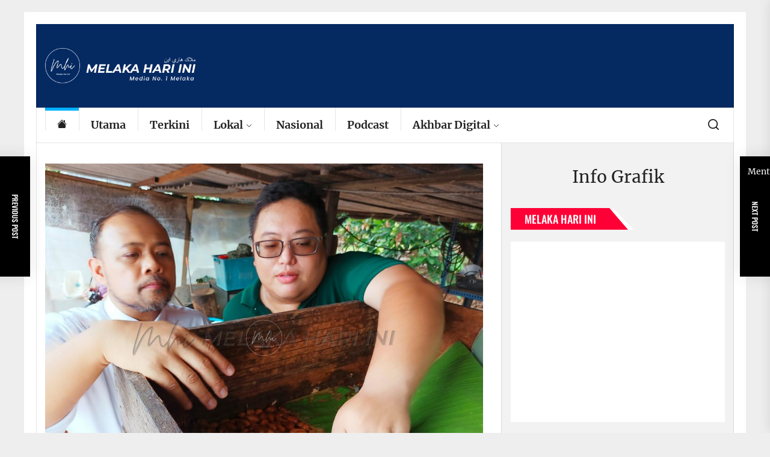

--- FILE ---
content_type: text/html; charset=UTF-8
request_url: https://www.melakahariini.my/perkasakan-industri-koko-melaka/
body_size: 21209
content:
<!DOCTYPE html>
<html class="no-js" lang="ms-MY">

<head>
    <meta charset="UTF-8">
    <meta name="viewport" content="width=device-width, initial-scale=1" />
    <link rel="profile" href="https://gmpg.org/xfn/11">
    <title>Perkasakan industri koko Melaka</title>
<script type="9abcd8c384c2c8668b9a54aa-text/javascript">
window.JetpackScriptData = {"site":{"icon":"https://i0.wp.com/www.melakahariini.my/wp-content/uploads/2020/05/cropped-logo-512PIXEL.jpg?w=64\u0026ssl=1","title":"https://www.melakahariini.my","host":"unknown","is_wpcom_platform":false}};
</script>
<meta name='robots' content='max-image-preview:large, max-snippet:-1, max-video-preview:-1' />
	<style>img:is([sizes="auto" i], [sizes^="auto," i]) { contain-intrinsic-size: 3000px 1500px }</style>
	<!-- Jetpack Site Verification Tags -->
<meta name="google-site-verification" content="Px37XbV2nNY-9PwFSYIo5HL21W8MA3QnzUjuaZQ5aCM" />
<link rel="canonical" href="https://www.melakahariini.my/perkasakan-industri-koko-melaka/">
<meta name="description" content="DURIAN TUNGGAL 19 September - Industri koko di Negeri Melaka akan diperkasakan lagi dan dijadikan sebagai salah satu produk eko pelancongan, sekali gus menarik">
<meta property="og:title" content="Perkasakan industri koko Melaka">
<meta property="og:type" content="article">
<meta property="og:image" content="https://www.melakahariini.my/wp-content/uploads/2022/09/IMG-20220919-WA0004.jpg?v=1663584756">
<meta property="og:image:width" content="1280">
<meta property="og:image:height" content="960">
<meta property="og:image:alt" content="IMG-20220919-WA0004">
<meta property="og:description" content="DURIAN TUNGGAL 19 September - Industri koko di Negeri Melaka akan diperkasakan lagi dan dijadikan sebagai salah satu produk eko pelancongan, sekali gus menarik">
<meta property="og:url" content="https://www.melakahariini.my/perkasakan-industri-koko-melaka/">
<meta property="og:locale" content="ms_MY">
<meta property="article:published_time" content="2022-09-19T20:30:12+08:00">
<meta property="article:modified_time" content="2022-09-19T21:02:43+08:00">
<meta property="og:updated_time" content="2022-09-19T21:02:43+08:00">
<meta property="article:section" content="Featured">
<meta name="twitter:card" content="summary_large_image">
<meta name="twitter:image" content="https://www.melakahariini.my/wp-content/uploads/2022/09/IMG-20220919-WA0004.jpg?v=1663584756">
<link rel='dns-prefetch' href='//www.googletagmanager.com' />
<link rel='dns-prefetch' href='//stats.wp.com' />
<link rel='dns-prefetch' href='//pagead2.googlesyndication.com' />
<link rel="alternate" type="application/rss+xml" title="Suapan  &raquo;" href="https://www.melakahariini.my/feed/" />
<link rel="alternate" type="application/rss+xml" title="Suapan Ulasan  &raquo;" href="https://www.melakahariini.my/comments/feed/" />
<link rel='stylesheet' id='jetpack_related-posts-css' href='https://www.melakahariini.my/wp-content/plugins/jetpack/modules/related-posts/related-posts.css?ver=20240116' media='all' />
<link rel='stylesheet' id='wp-block-library-css' href='https://www.melakahariini.my/wp-includes/css/dist/block-library/style.min.css?ver=6.8.3' media='all' />
<style id='classic-theme-styles-inline-css'>
/*! This file is auto-generated */
.wp-block-button__link{color:#fff;background-color:#32373c;border-radius:9999px;box-shadow:none;text-decoration:none;padding:calc(.667em + 2px) calc(1.333em + 2px);font-size:1.125em}.wp-block-file__button{background:#32373c;color:#fff;text-decoration:none}
</style>
<link rel='stylesheet' id='mediaelement-css' href='https://www.melakahariini.my/wp-includes/js/mediaelement/mediaelementplayer-legacy.min.css?ver=4.2.17' media='all' />
<link rel='stylesheet' id='wp-mediaelement-css' href='https://www.melakahariini.my/wp-includes/js/mediaelement/wp-mediaelement.min.css?ver=6.8.3' media='all' />
<style id='jetpack-sharing-buttons-style-inline-css'>
.jetpack-sharing-buttons__services-list{display:flex;flex-direction:row;flex-wrap:wrap;gap:0;list-style-type:none;margin:5px;padding:0}.jetpack-sharing-buttons__services-list.has-small-icon-size{font-size:12px}.jetpack-sharing-buttons__services-list.has-normal-icon-size{font-size:16px}.jetpack-sharing-buttons__services-list.has-large-icon-size{font-size:24px}.jetpack-sharing-buttons__services-list.has-huge-icon-size{font-size:36px}@media print{.jetpack-sharing-buttons__services-list{display:none!important}}.editor-styles-wrapper .wp-block-jetpack-sharing-buttons{gap:0;padding-inline-start:0}ul.jetpack-sharing-buttons__services-list.has-background{padding:1.25em 2.375em}
</style>
<style id='global-styles-inline-css'>
:root{--wp--preset--aspect-ratio--square: 1;--wp--preset--aspect-ratio--4-3: 4/3;--wp--preset--aspect-ratio--3-4: 3/4;--wp--preset--aspect-ratio--3-2: 3/2;--wp--preset--aspect-ratio--2-3: 2/3;--wp--preset--aspect-ratio--16-9: 16/9;--wp--preset--aspect-ratio--9-16: 9/16;--wp--preset--color--black: #000000;--wp--preset--color--cyan-bluish-gray: #abb8c3;--wp--preset--color--white: #ffffff;--wp--preset--color--pale-pink: #f78da7;--wp--preset--color--vivid-red: #cf2e2e;--wp--preset--color--luminous-vivid-orange: #ff6900;--wp--preset--color--luminous-vivid-amber: #fcb900;--wp--preset--color--light-green-cyan: #7bdcb5;--wp--preset--color--vivid-green-cyan: #00d084;--wp--preset--color--pale-cyan-blue: #8ed1fc;--wp--preset--color--vivid-cyan-blue: #0693e3;--wp--preset--color--vivid-purple: #9b51e0;--wp--preset--gradient--vivid-cyan-blue-to-vivid-purple: linear-gradient(135deg,rgba(6,147,227,1) 0%,rgb(155,81,224) 100%);--wp--preset--gradient--light-green-cyan-to-vivid-green-cyan: linear-gradient(135deg,rgb(122,220,180) 0%,rgb(0,208,130) 100%);--wp--preset--gradient--luminous-vivid-amber-to-luminous-vivid-orange: linear-gradient(135deg,rgba(252,185,0,1) 0%,rgba(255,105,0,1) 100%);--wp--preset--gradient--luminous-vivid-orange-to-vivid-red: linear-gradient(135deg,rgba(255,105,0,1) 0%,rgb(207,46,46) 100%);--wp--preset--gradient--very-light-gray-to-cyan-bluish-gray: linear-gradient(135deg,rgb(238,238,238) 0%,rgb(169,184,195) 100%);--wp--preset--gradient--cool-to-warm-spectrum: linear-gradient(135deg,rgb(74,234,220) 0%,rgb(151,120,209) 20%,rgb(207,42,186) 40%,rgb(238,44,130) 60%,rgb(251,105,98) 80%,rgb(254,248,76) 100%);--wp--preset--gradient--blush-light-purple: linear-gradient(135deg,rgb(255,206,236) 0%,rgb(152,150,240) 100%);--wp--preset--gradient--blush-bordeaux: linear-gradient(135deg,rgb(254,205,165) 0%,rgb(254,45,45) 50%,rgb(107,0,62) 100%);--wp--preset--gradient--luminous-dusk: linear-gradient(135deg,rgb(255,203,112) 0%,rgb(199,81,192) 50%,rgb(65,88,208) 100%);--wp--preset--gradient--pale-ocean: linear-gradient(135deg,rgb(255,245,203) 0%,rgb(182,227,212) 50%,rgb(51,167,181) 100%);--wp--preset--gradient--electric-grass: linear-gradient(135deg,rgb(202,248,128) 0%,rgb(113,206,126) 100%);--wp--preset--gradient--midnight: linear-gradient(135deg,rgb(2,3,129) 0%,rgb(40,116,252) 100%);--wp--preset--font-size--small: 13px;--wp--preset--font-size--medium: 20px;--wp--preset--font-size--large: 36px;--wp--preset--font-size--x-large: 42px;--wp--preset--spacing--20: 0.44rem;--wp--preset--spacing--30: 0.67rem;--wp--preset--spacing--40: 1rem;--wp--preset--spacing--50: 1.5rem;--wp--preset--spacing--60: 2.25rem;--wp--preset--spacing--70: 3.38rem;--wp--preset--spacing--80: 5.06rem;--wp--preset--shadow--natural: 6px 6px 9px rgba(0, 0, 0, 0.2);--wp--preset--shadow--deep: 12px 12px 50px rgba(0, 0, 0, 0.4);--wp--preset--shadow--sharp: 6px 6px 0px rgba(0, 0, 0, 0.2);--wp--preset--shadow--outlined: 6px 6px 0px -3px rgba(255, 255, 255, 1), 6px 6px rgba(0, 0, 0, 1);--wp--preset--shadow--crisp: 6px 6px 0px rgba(0, 0, 0, 1);}:where(.is-layout-flex){gap: 0.5em;}:where(.is-layout-grid){gap: 0.5em;}body .is-layout-flex{display: flex;}.is-layout-flex{flex-wrap: wrap;align-items: center;}.is-layout-flex > :is(*, div){margin: 0;}body .is-layout-grid{display: grid;}.is-layout-grid > :is(*, div){margin: 0;}:where(.wp-block-columns.is-layout-flex){gap: 2em;}:where(.wp-block-columns.is-layout-grid){gap: 2em;}:where(.wp-block-post-template.is-layout-flex){gap: 1.25em;}:where(.wp-block-post-template.is-layout-grid){gap: 1.25em;}.has-black-color{color: var(--wp--preset--color--black) !important;}.has-cyan-bluish-gray-color{color: var(--wp--preset--color--cyan-bluish-gray) !important;}.has-white-color{color: var(--wp--preset--color--white) !important;}.has-pale-pink-color{color: var(--wp--preset--color--pale-pink) !important;}.has-vivid-red-color{color: var(--wp--preset--color--vivid-red) !important;}.has-luminous-vivid-orange-color{color: var(--wp--preset--color--luminous-vivid-orange) !important;}.has-luminous-vivid-amber-color{color: var(--wp--preset--color--luminous-vivid-amber) !important;}.has-light-green-cyan-color{color: var(--wp--preset--color--light-green-cyan) !important;}.has-vivid-green-cyan-color{color: var(--wp--preset--color--vivid-green-cyan) !important;}.has-pale-cyan-blue-color{color: var(--wp--preset--color--pale-cyan-blue) !important;}.has-vivid-cyan-blue-color{color: var(--wp--preset--color--vivid-cyan-blue) !important;}.has-vivid-purple-color{color: var(--wp--preset--color--vivid-purple) !important;}.has-black-background-color{background-color: var(--wp--preset--color--black) !important;}.has-cyan-bluish-gray-background-color{background-color: var(--wp--preset--color--cyan-bluish-gray) !important;}.has-white-background-color{background-color: var(--wp--preset--color--white) !important;}.has-pale-pink-background-color{background-color: var(--wp--preset--color--pale-pink) !important;}.has-vivid-red-background-color{background-color: var(--wp--preset--color--vivid-red) !important;}.has-luminous-vivid-orange-background-color{background-color: var(--wp--preset--color--luminous-vivid-orange) !important;}.has-luminous-vivid-amber-background-color{background-color: var(--wp--preset--color--luminous-vivid-amber) !important;}.has-light-green-cyan-background-color{background-color: var(--wp--preset--color--light-green-cyan) !important;}.has-vivid-green-cyan-background-color{background-color: var(--wp--preset--color--vivid-green-cyan) !important;}.has-pale-cyan-blue-background-color{background-color: var(--wp--preset--color--pale-cyan-blue) !important;}.has-vivid-cyan-blue-background-color{background-color: var(--wp--preset--color--vivid-cyan-blue) !important;}.has-vivid-purple-background-color{background-color: var(--wp--preset--color--vivid-purple) !important;}.has-black-border-color{border-color: var(--wp--preset--color--black) !important;}.has-cyan-bluish-gray-border-color{border-color: var(--wp--preset--color--cyan-bluish-gray) !important;}.has-white-border-color{border-color: var(--wp--preset--color--white) !important;}.has-pale-pink-border-color{border-color: var(--wp--preset--color--pale-pink) !important;}.has-vivid-red-border-color{border-color: var(--wp--preset--color--vivid-red) !important;}.has-luminous-vivid-orange-border-color{border-color: var(--wp--preset--color--luminous-vivid-orange) !important;}.has-luminous-vivid-amber-border-color{border-color: var(--wp--preset--color--luminous-vivid-amber) !important;}.has-light-green-cyan-border-color{border-color: var(--wp--preset--color--light-green-cyan) !important;}.has-vivid-green-cyan-border-color{border-color: var(--wp--preset--color--vivid-green-cyan) !important;}.has-pale-cyan-blue-border-color{border-color: var(--wp--preset--color--pale-cyan-blue) !important;}.has-vivid-cyan-blue-border-color{border-color: var(--wp--preset--color--vivid-cyan-blue) !important;}.has-vivid-purple-border-color{border-color: var(--wp--preset--color--vivid-purple) !important;}.has-vivid-cyan-blue-to-vivid-purple-gradient-background{background: var(--wp--preset--gradient--vivid-cyan-blue-to-vivid-purple) !important;}.has-light-green-cyan-to-vivid-green-cyan-gradient-background{background: var(--wp--preset--gradient--light-green-cyan-to-vivid-green-cyan) !important;}.has-luminous-vivid-amber-to-luminous-vivid-orange-gradient-background{background: var(--wp--preset--gradient--luminous-vivid-amber-to-luminous-vivid-orange) !important;}.has-luminous-vivid-orange-to-vivid-red-gradient-background{background: var(--wp--preset--gradient--luminous-vivid-orange-to-vivid-red) !important;}.has-very-light-gray-to-cyan-bluish-gray-gradient-background{background: var(--wp--preset--gradient--very-light-gray-to-cyan-bluish-gray) !important;}.has-cool-to-warm-spectrum-gradient-background{background: var(--wp--preset--gradient--cool-to-warm-spectrum) !important;}.has-blush-light-purple-gradient-background{background: var(--wp--preset--gradient--blush-light-purple) !important;}.has-blush-bordeaux-gradient-background{background: var(--wp--preset--gradient--blush-bordeaux) !important;}.has-luminous-dusk-gradient-background{background: var(--wp--preset--gradient--luminous-dusk) !important;}.has-pale-ocean-gradient-background{background: var(--wp--preset--gradient--pale-ocean) !important;}.has-electric-grass-gradient-background{background: var(--wp--preset--gradient--electric-grass) !important;}.has-midnight-gradient-background{background: var(--wp--preset--gradient--midnight) !important;}.has-small-font-size{font-size: var(--wp--preset--font-size--small) !important;}.has-medium-font-size{font-size: var(--wp--preset--font-size--medium) !important;}.has-large-font-size{font-size: var(--wp--preset--font-size--large) !important;}.has-x-large-font-size{font-size: var(--wp--preset--font-size--x-large) !important;}
:where(.wp-block-post-template.is-layout-flex){gap: 1.25em;}:where(.wp-block-post-template.is-layout-grid){gap: 1.25em;}
:where(.wp-block-columns.is-layout-flex){gap: 2em;}:where(.wp-block-columns.is-layout-grid){gap: 2em;}
:root :where(.wp-block-pullquote){font-size: 1.5em;line-height: 1.6;}
</style>
<link rel='stylesheet' id='rss-feed-pro-css' href='https://www.melakahariini.my/wp-content/plugins/rss-feed-pro/assets/css/rss-feed-pro.css?ver=1.0.0' media='all' />
<link rel='stylesheet' id='super-rss-reader-css' href='https://www.melakahariini.my/wp-content/plugins/super-rss-reader/public/css/style.min.css?ver=5.3' media='all' />
<link rel='stylesheet' id='sliderpro-plugin-style-css' href='https://www.melakahariini.my/wp-content/plugins/sliderpro/public/assets/css/slider-pro.min.css?ver=4.8.12' media='all' />
<link rel='stylesheet' id='boundlessnews-google-fonts-css' href='https://www.melakahariini.my/wp-content/fonts/183d5af7a03a675fe689d86d4bb92c74.css?ver=1.1.6' media='all' />
<link rel='stylesheet' id='magnific-popup-css' href='https://www.melakahariini.my/wp-content/themes/boundlessnews/assets/lib/magnific-popup/magnific-popup.css?ver=6.8.3' media='all' />
<link rel='stylesheet' id='slick-css' href='https://www.melakahariini.my/wp-content/themes/boundlessnews/assets/lib/slick/css/slick.min.css?ver=6.8.3' media='all' />
<link rel='stylesheet' id='boundlessnews-style-css' href='https://www.melakahariini.my/wp-content/themes/boundlessnews/style.css?ver=1.1.6' media='all' />
<link rel='stylesheet' id='heateor_sss_frontend_css-css' href='https://www.melakahariini.my/wp-content/plugins/sassy-social-share/public/css/sassy-social-share-public.css?ver=3.3.76' media='all' />
<style id='heateor_sss_frontend_css-inline-css'>
.heateor_sss_button_instagram span.heateor_sss_svg,a.heateor_sss_instagram span.heateor_sss_svg{background:radial-gradient(circle at 30% 107%,#fdf497 0,#fdf497 5%,#fd5949 45%,#d6249f 60%,#285aeb 90%)}.heateor_sss_horizontal_sharing .heateor_sss_svg,.heateor_sss_standard_follow_icons_container .heateor_sss_svg{color:#fff;border-width:0px;border-style:solid;border-color:transparent}.heateor_sss_horizontal_sharing .heateorSssTCBackground{color:#666}.heateor_sss_horizontal_sharing span.heateor_sss_svg:hover,.heateor_sss_standard_follow_icons_container span.heateor_sss_svg:hover{border-color:transparent;}.heateor_sss_vertical_sharing span.heateor_sss_svg,.heateor_sss_floating_follow_icons_container span.heateor_sss_svg{color:#fff;border-width:0px;border-style:solid;border-color:transparent;}.heateor_sss_vertical_sharing .heateorSssTCBackground{color:#666;}.heateor_sss_vertical_sharing span.heateor_sss_svg:hover,.heateor_sss_floating_follow_icons_container span.heateor_sss_svg:hover{border-color:transparent;}@media screen and (max-width:783px) {.heateor_sss_vertical_sharing{display:none!important}}
</style>
<link rel='stylesheet' id='booster-extension-social-icons-css' href='https://www.melakahariini.my/wp-content/plugins/booster-extension/assets/css/social-icons.min.css?ver=6.8.3' media='all' />
<link rel='stylesheet' id='booster-extension-style-css' href='https://www.melakahariini.my/wp-content/plugins/booster-extension/assets/css/style.css?ver=6.8.3' media='all' />
<script id="jetpack_related-posts-js-extra" type="9abcd8c384c2c8668b9a54aa-text/javascript">
var related_posts_js_options = {"post_heading":"h4"};
</script>
<script src="https://www.melakahariini.my/wp-content/plugins/jetpack/_inc/build/related-posts/related-posts.min.js?ver=20240116" id="jetpack_related-posts-js" type="9abcd8c384c2c8668b9a54aa-text/javascript"></script>
<script src="https://www.melakahariini.my/wp-includes/js/jquery/jquery.min.js?ver=3.7.1" id="jquery-core-js" type="9abcd8c384c2c8668b9a54aa-text/javascript"></script>
<script src="https://www.melakahariini.my/wp-includes/js/jquery/jquery-migrate.min.js?ver=3.4.1" id="jquery-migrate-js" type="9abcd8c384c2c8668b9a54aa-text/javascript"></script>
<script id="3d-flip-book-client-locale-loader-js-extra" type="9abcd8c384c2c8668b9a54aa-text/javascript">
var FB3D_CLIENT_LOCALE = {"ajaxurl":"https:\/\/www.melakahariini.my\/wp-admin\/admin-ajax.php","dictionary":{"Table of contents":"Table of contents","Close":"Close","Bookmarks":"Bookmarks","Thumbnails":"Thumbnails","Search":"Search","Share":"Share","Facebook":"Facebook","Twitter":"Twitter","Email":"Email","Play":"Play","Previous page":"Previous page","Next page":"Next page","Zoom in":"Zoom in","Zoom out":"Zoom out","Fit view":"Fit view","Auto play":"Auto play","Full screen":"Full screen","More":"More","Smart pan":"Smart pan","Single page":"Single page","Sounds":"Sounds","Stats":"Stats","Print":"Print","Download":"Download","Goto first page":"Goto first page","Goto last page":"Goto last page"},"images":"https:\/\/www.melakahariini.my\/wp-content\/plugins\/interactive-3d-flipbook-powered-physics-engine\/assets\/images\/","jsData":{"urls":[],"posts":{"ids_mis":[],"ids":[]},"pages":[],"firstPages":[],"bookCtrlProps":[],"bookTemplates":[]},"key":"3d-flip-book","pdfJS":{"pdfJsLib":"https:\/\/www.melakahariini.my\/wp-content\/plugins\/interactive-3d-flipbook-powered-physics-engine\/assets\/js\/pdf.min.js?ver=4.3.136","pdfJsWorker":"https:\/\/www.melakahariini.my\/wp-content\/plugins\/interactive-3d-flipbook-powered-physics-engine\/assets\/js\/pdf.worker.js?ver=4.3.136","stablePdfJsLib":"https:\/\/www.melakahariini.my\/wp-content\/plugins\/interactive-3d-flipbook-powered-physics-engine\/assets\/js\/stable\/pdf.min.js?ver=2.5.207","stablePdfJsWorker":"https:\/\/www.melakahariini.my\/wp-content\/plugins\/interactive-3d-flipbook-powered-physics-engine\/assets\/js\/stable\/pdf.worker.js?ver=2.5.207","pdfJsCMapUrl":"https:\/\/www.melakahariini.my\/wp-content\/plugins\/interactive-3d-flipbook-powered-physics-engine\/assets\/cmaps\/"},"cacheurl":"https:\/\/www.melakahariini.my\/wp-content\/uploads\/3d-flip-book\/cache\/","pluginsurl":"https:\/\/www.melakahariini.my\/wp-content\/plugins\/","pluginurl":"https:\/\/www.melakahariini.my\/wp-content\/plugins\/interactive-3d-flipbook-powered-physics-engine\/","thumbnailSize":{"width":"150","height":"150"},"version":"1.16.17"};
</script>
<script src="https://www.melakahariini.my/wp-content/plugins/interactive-3d-flipbook-powered-physics-engine/assets/js/client-locale-loader.js?ver=1.16.17" id="3d-flip-book-client-locale-loader-js" async data-wp-strategy="async" type="9abcd8c384c2c8668b9a54aa-text/javascript"></script>
<script src="https://www.melakahariini.my/wp-content/plugins/super-rss-reader/public/js/jquery.easy-ticker.min.js?ver=5.3" id="jquery-easy-ticker-js" type="9abcd8c384c2c8668b9a54aa-text/javascript"></script>
<script src="https://www.melakahariini.my/wp-content/plugins/super-rss-reader/public/js/script.min.js?ver=5.3" id="super-rss-reader-js" type="9abcd8c384c2c8668b9a54aa-text/javascript"></script>

<!-- Google tag (gtag.js) snippet added by Site Kit -->
<!-- Google Analytics snippet added by Site Kit -->
<script src="https://www.googletagmanager.com/gtag/js?id=G-JFXZS3TKBZ" id="google_gtagjs-js" async type="9abcd8c384c2c8668b9a54aa-text/javascript"></script>
<script id="google_gtagjs-js-after" type="9abcd8c384c2c8668b9a54aa-text/javascript">
window.dataLayer = window.dataLayer || [];function gtag(){dataLayer.push(arguments);}
gtag("set","linker",{"domains":["www.melakahariini.my"]});
gtag("js", new Date());
gtag("set", "developer_id.dZTNiMT", true);
gtag("config", "G-JFXZS3TKBZ");
</script>
<link rel="https://api.w.org/" href="https://www.melakahariini.my/wp-json/" /><link rel="alternate" title="JSON" type="application/json" href="https://www.melakahariini.my/wp-json/wp/v2/posts/78142" /><link rel="EditURI" type="application/rsd+xml" title="RSD" href="https://www.melakahariini.my/xmlrpc.php?rsd" />
<meta name="generator" content="WordPress 6.8.3" />
<link rel='shortlink' href='https://www.melakahariini.my/?p=78142' />
<link rel="alternate" title="oEmbed (JSON)" type="application/json+oembed" href="https://www.melakahariini.my/wp-json/oembed/1.0/embed?url=https%3A%2F%2Fwww.melakahariini.my%2Fperkasakan-industri-koko-melaka%2F" />
<link rel="alternate" title="oEmbed (XML)" type="text/xml+oembed" href="https://www.melakahariini.my/wp-json/oembed/1.0/embed?url=https%3A%2F%2Fwww.melakahariini.my%2Fperkasakan-industri-koko-melaka%2F&#038;format=xml" />
<meta name="generator" content="Site Kit by Google 1.170.0" /><!-- Global site tag (gtag.js) - Google Analytics -->
<script async src="https://www.googletagmanager.com/gtag/js?id=UA-168063529-1" type="9abcd8c384c2c8668b9a54aa-text/javascript"></script>
<script type="9abcd8c384c2c8668b9a54aa-text/javascript">
  window.dataLayer = window.dataLayer || [];
  function gtag(){dataLayer.push(arguments);}
  gtag('js', new Date());

  gtag('config', 'UA-168063529-1');
</script>

<script data-ad-client="ca-pub-6458878416416439" async src="https://pagead2.googlesyndication.com/pagead/js/adsbygoogle.js" type="9abcd8c384c2c8668b9a54aa-text/javascript"></script>

<meta property="fb:app_id" content="1101080650425755" />
<meta name="google-site-verification" content="_neF9e78_CoeJGuA4UYcDTXVY1QRC9pv7i0eTZjq_l8" />	<style>img#wpstats{display:none}</style>
		
		<script type="9abcd8c384c2c8668b9a54aa-text/javascript">document.documentElement.className = document.documentElement.className.replace( 'no-js', 'js' );</script>
	
	
<!-- Google AdSense meta tags added by Site Kit -->
<meta name="google-adsense-platform-account" content="ca-host-pub-2644536267352236">
<meta name="google-adsense-platform-domain" content="sitekit.withgoogle.com">
<!-- End Google AdSense meta tags added by Site Kit -->
        <style type="text/css">
                        .header-titles .custom-logo-name,
            .site-description {
                display: none;
                position: absolute;
                clip: rect(1px, 1px, 1px, 1px);
            }

                    </style>
        
<!-- Google AdSense snippet added by Site Kit -->
<script async src="https://pagead2.googlesyndication.com/pagead/js/adsbygoogle.js?client=ca-pub-6458878416416439&amp;host=ca-host-pub-2644536267352236" crossorigin="anonymous" type="9abcd8c384c2c8668b9a54aa-text/javascript"></script>

<!-- End Google AdSense snippet added by Site Kit -->
<link rel="icon" href="https://www.melakahariini.my/wp-content/uploads/2020/05/cropped-logo-512PIXEL-32x32.jpg" sizes="32x32" />
<link rel="icon" href="https://www.melakahariini.my/wp-content/uploads/2020/05/cropped-logo-512PIXEL-192x192.jpg" sizes="192x192" />
<link rel="apple-touch-icon" href="https://www.melakahariini.my/wp-content/uploads/2020/05/cropped-logo-512PIXEL-180x180.jpg" />
<meta name="msapplication-TileImage" content="https://www.melakahariini.my/wp-content/uploads/2020/05/cropped-logo-512PIXEL-270x270.jpg" />
<style type='text/css' media='all'>
    
            #theme-block-2 {
            background-color: #f8f8f8;
            padding-bottom: 3rem;
            padding-top: 3rem;
            margin-bottom:0;
            }

            #theme-block-2 .block-title-wrapper .block-title::after{
            border-left-color: #f8f8f8;
            }

            
            #theme-block-2,
            #theme-block-2 a{
                color: #222;
            }

            
            #theme-block-3 {
            background-color: #f8f8f8;
            padding-bottom: 3rem;
            padding-top: 3rem;
            margin-bottom:0;
            }

            #theme-block-3 .block-title-wrapper .block-title::after{
            border-left-color: #f8f8f8;
            }

            
            #theme-block-3,
            #theme-block-3 a{
                color: #222;
            }

            
            #theme-block-6 {
            background-color: #161617;
            padding-bottom: 3rem;
            padding-top: 3rem;
            margin-bottom:0;
            }

            #theme-block-6 .block-title-wrapper .block-title::after{
            border-left-color: #161617;
            }

            
            #theme-block-6,
            #theme-block-6 a{
                color: #fff;
            }

            
            #theme-block-7 {
            background-color: #f8f8f8;
            padding-bottom: 3rem;
            padding-top: 3rem;
            margin-bottom:0;
            }

            #theme-block-7 .block-title-wrapper .block-title::after{
            border-left-color: #f8f8f8;
            }

            
            #theme-block-7,
            #theme-block-7 a{
                color: #222;
            }

            
    </style></head>

<body class="wp-singular post-template-default single single-post postid-78142 single-format-standard wp-custom-logo wp-theme-boundlessnews booster-extension right-sidebar twp-single-layout-1 theme-boxed-layout">

		<input type="hidden" id="_rssf_pagination_nonce" name="_rssf_pagination_nonce" value="9c8711223a" /><input type="hidden" name="_wp_http_referer" value="/perkasakan-industri-koko-melaka/" />		<div class="rfp-modal">
			<div class="rfp-modal-dialog">
				<div class="rfp-modal-content">

					<h3 id="rfp-sort-title">
						Sorting by  
						<span id="rfp-sort-title-ext"></span>
					</h3>

					<div class="rfp-x-out">
						<span id="rfp-x-out-btn">
							&times;
						</span>
					</div>

					<div class="rfp-loader"></div>

					<div id="rfp-replaceable-div">
					</div>

				</div>
			</div>
		</div>

		<div class="rfp-pg-backdrop">
		</div>
		

<div id="page" class="hfeed site">
<a class="skip-link screen-reader-text" href="#content">Skip to the content</a>


<header id="site-header" class="theme-header header-affix  " role="banner" >
        
        <div class="header-site-branding">
        <div class="wrapper">
            <div class="header-wrapper">
                <div class="header-item header-item-left">
                    <div class="header-titles">
                        <div class="site-logo site-branding"><a href="https://www.melakahariini.my/" class="custom-logo-link" rel="home"><img width="2175" height="511" src="https://www.melakahariini.my/wp-content/uploads/2025/02/logoMHIjawiputih.png" class="custom-logo" alt="Logo MHI" decoding="async" fetchpriority="high" srcset="https://www.melakahariini.my/wp-content/uploads/2025/02/logoMHIjawiputih.png 2175w, https://www.melakahariini.my/wp-content/uploads/2025/02/logoMHIjawiputih-300x70.png 300w, https://www.melakahariini.my/wp-content/uploads/2025/02/logoMHIjawiputih-1024x241.png 1024w, https://www.melakahariini.my/wp-content/uploads/2025/02/logoMHIjawiputih-768x180.png 768w, https://www.melakahariini.my/wp-content/uploads/2025/02/logoMHIjawiputih-1536x361.png 1536w, https://www.melakahariini.my/wp-content/uploads/2025/02/logoMHIjawiputih-2048x481.png 2048w" sizes="(max-width: 2175px) 100vw, 2175px" /></a><span class="screen-reader-text"></span><a href="https://www.melakahariini.my/" class="custom-logo-name"></a></div><div class="site-description"><span>Melaka Hari Ini</span></div><!-- .site-description -->                    </div>
                </div>
                <div class="header-item header-item-right">
                                    </div>
            </div>
        </div>
    </div>

    <div class="header-navbar header-affix-follow">
        <div class="wrapper">
            <div class="header-wrapper">
                <div class="header-item header-item-left">
                    <div class="site-navigation">
                        <nav class="primary-menu-wrapper" aria-label="Horizontal" role="navigation">
                            <ul class="primary-menu theme-menu">
                                <li class="brand-home"><a title="Home" href="https://www.melakahariini.my"><svg class="svg-icon" aria-hidden="true" role="img" focusable="false" xmlns="http://www.w3.org/2000/svg" width="16" height="16" viewBox="0 0 16 16"><path fill="currentColor" fill-rule="evenodd" d="m8 3.293 6 6V13.5a1.5 1.5 0 0 1-1.5 1.5h-9A1.5 1.5 0 0 1 2 13.5V9.293l6-6zm5-.793V6l-2-2V2.5a.5.5 0 0 1 .5-.5h1a.5.5 0 0 1 .5.5z" /><path fill-rule="evenodd" d="M7.293 1.5a1 1 0 0 1 1.414 0l6.647 6.646a.5.5 0 0 1-.708.708L8 2.207 1.354 8.854a.5.5 0 1 1-.708-.708L7.293 1.5z" /></svg></a></li><li id=menu-item-3499 class="menu-item menu-item-type-custom menu-item-object-custom menu-item-3499"><a href="https://www.melakahariini.my/category/utama/">Utama</a></li><li id=menu-item-55 class="menu-item menu-item-type-custom menu-item-object-custom menu-item-55"><a href="https://melakahariini.my">Terkini</a></li><li id=menu-item-3481 class="menu-item menu-item-type-custom menu-item-object-custom menu-item-has-children dropdown menu-item-3481"><a href="https://www.melakahariini.my/category/melaka/">Lokal<span class="icon"><svg class="svg-icon" aria-hidden="true" role="img" focusable="false" xmlns="http://www.w3.org/2000/svg" width="16" height="16" viewBox="0 0 16 16"><path fill="currentColor" d="M1.646 4.646a.5.5 0 0 1 .708 0L8 10.293l5.646-5.647a.5.5 0 0 1 .708.708l-6 6a.5.5 0 0 1-.708 0l-6-6a.5.5 0 0 1 0-.708z"></path></svg></span></a>
<ul class="dropdown-menu depth_0" >
	<li id=menu-item-60894 class="menu-item menu-item-type-taxonomy menu-item-object-category menu-item-60894"><a href="https://www.melakahariini.my/category/fokus-dun/">FOKUS DUN</a></li>	<li id=menu-item-3500 class="menu-item menu-item-type-custom menu-item-object-custom menu-item-3500"><a href="https://www.melakahariini.my/category/pmks/">PMKS</a></li></ul></li><li id=menu-item-3567 class="menu-item menu-item-type-custom menu-item-object-custom menu-item-3567"><a href="https://www.melakahariini.my/category/nasional/">Nasional</a></li><li id=menu-item-3483 class="menu-item menu-item-type-custom menu-item-object-custom menu-item-3483"><a href="https://www.youtube.com/@MelakaTV/podcasts">Podcast</a></li><li id=menu-item-107218 class="menu-item menu-item-type-taxonomy menu-item-object-3d-flip-book-category menu-item-has-children dropdown menu-item-107218"><a href="https://www.melakahariini.my/3d-flip-book-category/e-paper-2024/">Akhbar Digital<span class="icon"><svg class="svg-icon" aria-hidden="true" role="img" focusable="false" xmlns="http://www.w3.org/2000/svg" width="16" height="16" viewBox="0 0 16 16"><path fill="currentColor" d="M1.646 4.646a.5.5 0 0 1 .708 0L8 10.293l5.646-5.647a.5.5 0 0 1 .708.708l-6 6a.5.5 0 0 1-.708 0l-6-6a.5.5 0 0 1 0-.708z"></path></svg></span></a>
<ul class="dropdown-menu depth_0" >
	<li id=menu-item-54636 class="menu-item menu-item-type-post_type menu-item-object-page menu-item-54636"><a href="https://www.melakahariini.my/e-paper/">Mingguan Digital</a></li>	<li id=menu-item-92851 class="menu-item menu-item-type-post_type menu-item-object-page menu-item-92851"><a href="https://www.melakahariini.my/daily-digital/">Harian Digital</a></li>	<li id=menu-item-1080 class="menu-item menu-item-type-post_type menu-item-object-page menu-item-1080"><a href="https://www.melakahariini.my/e-archive/">Digital Arkib</a></li></ul></li>                            </ul>
                        </nav>
                    </div>

                </div>

                <div class="header-item header-item-right">

                    

                    
        <div class="navbar-controls hide-no-js">
                            <button type="button" class="navbar-control navbar-control-search">
                    <span class="navbar-control-trigger" tabindex="-1"><svg class="svg-icon" aria-hidden="true" role="img" focusable="false" xmlns="http://www.w3.org/2000/svg" width="18" height="18" viewBox="0 0 20 20"><path fill="currentColor" d="M1148.0319,95.6176858 L1151.70711,99.2928932 C1152.09763,99.6834175 1152.09763,100.316582 1151.70711,100.707107 C1151.31658,101.097631 1150.68342,101.097631 1150.29289,100.707107 L1146.61769,97.0318993 C1145.07801,98.2635271 1143.12501,99 1141,99 C1136.02944,99 1132,94.9705627 1132,90 C1132,85.0294372 1136.02944,81 1141,81 C1145.97056,81 1150,85.0294372 1150,90 C1150,92.1250137 1149.26353,94.078015 1148.0319,95.6176858 Z M1146.04139,94.8563911 C1147.25418,93.5976949 1148,91.8859456 1148,90 C1148,86.1340067 1144.86599,83 1141,83 C1137.13401,83 1134,86.1340067 1134,90 C1134,93.8659933 1137.13401,97 1141,97 C1142.88595,97 1144.59769,96.2541764 1145.85639,95.0413859 C1145.88271,95.0071586 1145.91154,94.9742441 1145.94289,94.9428932 C1145.97424,94.9115423 1146.00716,94.8827083 1146.04139,94.8563911 Z" transform="translate(-1132 -81)" /></svg></span>
                </button>
            
            <button type="button" class="navbar-control navbar-control-offcanvas">
                <span class="navbar-control-trigger" tabindex="-1"><svg class="svg-icon" aria-hidden="true" role="img" focusable="false" xmlns="http://www.w3.org/2000/svg" width="20" height="20" viewBox="0 0 20 20"><path fill="currentColor" d="M1 3v2h18V3zm0 8h18V9H1zm0 6h18v-2H1z" /></svg></span>
            </button>

        </div>

                    </div>
            </div>
            
            <div class="trending-news-main-wrap">
               <div class="wrapper">
                    <div class="column-row">

                        <a href="javascript:void(0)" class="boundlessnews-skip-link-start"></a>

                        <div class="column column-12">
                            <button type="button" id="trending-collapse">
                                <svg class="svg-icon" aria-hidden="true" role="img" focusable="false" xmlns="http://www.w3.org/2000/svg" width="16" height="16" viewBox="0 0 16 16"><polygon fill="currentColor" fill-rule="evenodd" points="6.852 7.649 .399 1.195 1.445 .149 7.899 6.602 14.352 .149 15.399 1.195 8.945 7.649 15.399 14.102 14.352 15.149 7.899 8.695 1.445 15.149 .399 14.102" /></svg>                            </button>
                        </div>

                                                    <div class="column column-4 column-sm-6">

                                <article id="theme-post-145321" class="news-article mb-20 post-145321 post type-post status-publish format-standard has-post-thumbnail hentry category-fokus-dun category-lokal category-pelancongan category-terkini">
                                    <div class="column-row">

                                        
                                            <div class="column column-4">

                                                <div class="data-bg data-bg-thumbnail" data-background="https://www.melakahariini.my/wp-content/uploads/2026/01/6296155656754499156-150x150.jpg?v=1768982075">

                                                                                                        <a class="img-link" href="https://www.melakahariini.my/kampung-permai-machap-umboo-baru-jadi-tumpuan-pelancong/" aria-label="KAMPUNG PERMAI MACHAP UMBOO BARU JADI TUMPUAN PELANCONG" tabindex="0"></a>

                                                    <div class="trend-item">
                                                        <span class="number"> 1</span>
                                                    </div>
                                        
                                                </div>


                                            </div>

                                        
                                        <div class="column column-8">
                                            <div class="article-content">

                                                <h3 class="entry-title entry-title-small">
                                                    <a href="https://www.melakahariini.my/kampung-permai-machap-umboo-baru-jadi-tumpuan-pelancong/" tabindex="0" rel="bookmark" title="KAMPUNG PERMAI MACHAP UMBOO BARU JADI TUMPUAN PELANCONG">KAMPUNG PERMAI MACHAP UMBOO BARU JADI TUMPUAN PELANCONG</a>
                                                </h3>

                                                <div class="entry-meta">
                                                    <div class="entry-meta-item entry-meta-date"><svg class="svg-icon" aria-hidden="true" role="img" focusable="false" xmlns="http://www.w3.org/2000/svg" width="20" height="20" viewBox="0 0 20 20"><path fill="currentColor" d="M4.60069444,4.09375 L3.25,4.09375 C2.47334957,4.09375 1.84375,4.72334957 1.84375,5.5 L1.84375,7.26736111 L16.15625,7.26736111 L16.15625,5.5 C16.15625,4.72334957 15.5266504,4.09375 14.75,4.09375 L13.3993056,4.09375 L13.3993056,4.55555556 C13.3993056,5.02154581 13.0215458,5.39930556 12.5555556,5.39930556 C12.0895653,5.39930556 11.7118056,5.02154581 11.7118056,4.55555556 L11.7118056,4.09375 L6.28819444,4.09375 L6.28819444,4.55555556 C6.28819444,5.02154581 5.9104347,5.39930556 5.44444444,5.39930556 C4.97845419,5.39930556 4.60069444,5.02154581 4.60069444,4.55555556 L4.60069444,4.09375 Z M6.28819444,2.40625 L11.7118056,2.40625 L11.7118056,1 C11.7118056,0.534009742 12.0895653,0.15625 12.5555556,0.15625 C13.0215458,0.15625 13.3993056,0.534009742 13.3993056,1 L13.3993056,2.40625 L14.75,2.40625 C16.4586309,2.40625 17.84375,3.79136906 17.84375,5.5 L17.84375,15.875 C17.84375,17.5836309 16.4586309,18.96875 14.75,18.96875 L3.25,18.96875 C1.54136906,18.96875 0.15625,17.5836309 0.15625,15.875 L0.15625,5.5 C0.15625,3.79136906 1.54136906,2.40625 3.25,2.40625 L4.60069444,2.40625 L4.60069444,1 C4.60069444,0.534009742 4.97845419,0.15625 5.44444444,0.15625 C5.9104347,0.15625 6.28819444,0.534009742 6.28819444,1 L6.28819444,2.40625 Z M1.84375,8.95486111 L1.84375,15.875 C1.84375,16.6516504 2.47334957,17.28125 3.25,17.28125 L14.75,17.28125 C15.5266504,17.28125 16.15625,16.6516504 16.15625,15.875 L16.15625,8.95486111 L1.84375,8.95486111 Z" /></svg><a href="https://www.melakahariini.my/2026/01/22/" rel="bookmark"><time class="entry-date published" datetime="2026-01-22T20:02:09+08:00">Khamis, 22 Januari 2026 @ 20:02</time><time class="updated" datetime="2026-01-22T17:20:08+08:00">Khamis, 22 Januari 2026 @ 17:20</time></a></div>                                                </div>

                                            </div>
                                        </div>

                                    </div>
                                </article>
                            </div>
                                                        <div class="column column-4 column-sm-6">

                                <article id="theme-post-145388" class="news-article mb-20 post-145388 post type-post status-publish format-standard has-post-thumbnail hentry category-fokus-dun category-lokal category-maim category-terkini">
                                    <div class="column-row">

                                        
                                            <div class="column column-4">

                                                <div class="data-bg data-bg-thumbnail" data-background="https://www.melakahariini.my/wp-content/uploads/2026/01/WhatsApp-Image-2026-01-22-at-16.42.32-150x150.jpeg?v=1769071428">

                                                                                                        <a class="img-link" href="https://www.melakahariini.my/maim-salur-sumbangan-baik-pulih-surau-naik-taraf-tanah-wakaf-perkuburan/" aria-label="MAIM SALUR SUMBANGAN BAIK PULIH SURAU, NAIK TARAF TANAH WAKAF PERKUBURAN" tabindex="0"></a>

                                                    <div class="trend-item">
                                                        <span class="number"> 2</span>
                                                    </div>
                                        
                                                </div>


                                            </div>

                                        
                                        <div class="column column-8">
                                            <div class="article-content">

                                                <h3 class="entry-title entry-title-small">
                                                    <a href="https://www.melakahariini.my/maim-salur-sumbangan-baik-pulih-surau-naik-taraf-tanah-wakaf-perkuburan/" tabindex="0" rel="bookmark" title="MAIM SALUR SUMBANGAN BAIK PULIH SURAU, NAIK TARAF TANAH WAKAF PERKUBURAN">MAIM SALUR SUMBANGAN BAIK PULIH SURAU, NAIK TARAF TANAH WAKAF PERKUBURAN</a>
                                                </h3>

                                                <div class="entry-meta">
                                                    <div class="entry-meta-item entry-meta-date"><svg class="svg-icon" aria-hidden="true" role="img" focusable="false" xmlns="http://www.w3.org/2000/svg" width="20" height="20" viewBox="0 0 20 20"><path fill="currentColor" d="M4.60069444,4.09375 L3.25,4.09375 C2.47334957,4.09375 1.84375,4.72334957 1.84375,5.5 L1.84375,7.26736111 L16.15625,7.26736111 L16.15625,5.5 C16.15625,4.72334957 15.5266504,4.09375 14.75,4.09375 L13.3993056,4.09375 L13.3993056,4.55555556 C13.3993056,5.02154581 13.0215458,5.39930556 12.5555556,5.39930556 C12.0895653,5.39930556 11.7118056,5.02154581 11.7118056,4.55555556 L11.7118056,4.09375 L6.28819444,4.09375 L6.28819444,4.55555556 C6.28819444,5.02154581 5.9104347,5.39930556 5.44444444,5.39930556 C4.97845419,5.39930556 4.60069444,5.02154581 4.60069444,4.55555556 L4.60069444,4.09375 Z M6.28819444,2.40625 L11.7118056,2.40625 L11.7118056,1 C11.7118056,0.534009742 12.0895653,0.15625 12.5555556,0.15625 C13.0215458,0.15625 13.3993056,0.534009742 13.3993056,1 L13.3993056,2.40625 L14.75,2.40625 C16.4586309,2.40625 17.84375,3.79136906 17.84375,5.5 L17.84375,15.875 C17.84375,17.5836309 16.4586309,18.96875 14.75,18.96875 L3.25,18.96875 C1.54136906,18.96875 0.15625,17.5836309 0.15625,15.875 L0.15625,5.5 C0.15625,3.79136906 1.54136906,2.40625 3.25,2.40625 L4.60069444,2.40625 L4.60069444,1 C4.60069444,0.534009742 4.97845419,0.15625 5.44444444,0.15625 C5.9104347,0.15625 6.28819444,0.534009742 6.28819444,1 L6.28819444,2.40625 Z M1.84375,8.95486111 L1.84375,15.875 C1.84375,16.6516504 2.47334957,17.28125 3.25,17.28125 L14.75,17.28125 C15.5266504,17.28125 16.15625,16.6516504 16.15625,15.875 L16.15625,8.95486111 L1.84375,8.95486111 Z" /></svg><a href="https://www.melakahariini.my/2026/01/22/" rel="bookmark"><time class="entry-date published" datetime="2026-01-22T18:52:12+08:00">Khamis, 22 Januari 2026 @ 18:52</time><time class="updated" datetime="2026-01-22T16:45:30+08:00">Khamis, 22 Januari 2026 @ 16:45</time></a></div>                                                </div>

                                            </div>
                                        </div>

                                    </div>
                                </article>
                            </div>
                                                        <div class="column column-4 column-sm-6">

                                <article id="theme-post-145396" class="news-article mb-20 post-145396 post type-post status-publish format-standard has-post-thumbnail hentry category-lokal category-maim category-terkini category-utama">
                                    <div class="column-row">

                                        
                                            <div class="column column-4">

                                                <div class="data-bg data-bg-thumbnail" data-background="https://www.melakahariini.my/wp-content/uploads/2026/01/WhatsApp-Image-2026-01-22-at-11.49.43-150x150.jpeg?v=1769073503">

                                                                                                        <a class="img-link" href="https://www.melakahariini.my/bilal-penggali-kubur-melaka-terima-rm300-sempena-ramadan/" aria-label="BILAL, PENGGALI KUBUR MELAKA TERIMA RM300 SEMPENA RAMADAN" tabindex="0"></a>

                                                    <div class="trend-item">
                                                        <span class="number"> 3</span>
                                                    </div>
                                        
                                                </div>


                                            </div>

                                        
                                        <div class="column column-8">
                                            <div class="article-content">

                                                <h3 class="entry-title entry-title-small">
                                                    <a href="https://www.melakahariini.my/bilal-penggali-kubur-melaka-terima-rm300-sempena-ramadan/" tabindex="0" rel="bookmark" title="BILAL, PENGGALI KUBUR MELAKA TERIMA RM300 SEMPENA RAMADAN">BILAL, PENGGALI KUBUR MELAKA TERIMA RM300 SEMPENA RAMADAN</a>
                                                </h3>

                                                <div class="entry-meta">
                                                    <div class="entry-meta-item entry-meta-date"><svg class="svg-icon" aria-hidden="true" role="img" focusable="false" xmlns="http://www.w3.org/2000/svg" width="20" height="20" viewBox="0 0 20 20"><path fill="currentColor" d="M4.60069444,4.09375 L3.25,4.09375 C2.47334957,4.09375 1.84375,4.72334957 1.84375,5.5 L1.84375,7.26736111 L16.15625,7.26736111 L16.15625,5.5 C16.15625,4.72334957 15.5266504,4.09375 14.75,4.09375 L13.3993056,4.09375 L13.3993056,4.55555556 C13.3993056,5.02154581 13.0215458,5.39930556 12.5555556,5.39930556 C12.0895653,5.39930556 11.7118056,5.02154581 11.7118056,4.55555556 L11.7118056,4.09375 L6.28819444,4.09375 L6.28819444,4.55555556 C6.28819444,5.02154581 5.9104347,5.39930556 5.44444444,5.39930556 C4.97845419,5.39930556 4.60069444,5.02154581 4.60069444,4.55555556 L4.60069444,4.09375 Z M6.28819444,2.40625 L11.7118056,2.40625 L11.7118056,1 C11.7118056,0.534009742 12.0895653,0.15625 12.5555556,0.15625 C13.0215458,0.15625 13.3993056,0.534009742 13.3993056,1 L13.3993056,2.40625 L14.75,2.40625 C16.4586309,2.40625 17.84375,3.79136906 17.84375,5.5 L17.84375,15.875 C17.84375,17.5836309 16.4586309,18.96875 14.75,18.96875 L3.25,18.96875 C1.54136906,18.96875 0.15625,17.5836309 0.15625,15.875 L0.15625,5.5 C0.15625,3.79136906 1.54136906,2.40625 3.25,2.40625 L4.60069444,2.40625 L4.60069444,1 C4.60069444,0.534009742 4.97845419,0.15625 5.44444444,0.15625 C5.9104347,0.15625 6.28819444,0.534009742 6.28819444,1 L6.28819444,2.40625 Z M1.84375,8.95486111 L1.84375,15.875 C1.84375,16.6516504 2.47334957,17.28125 3.25,17.28125 L14.75,17.28125 C15.5266504,17.28125 16.15625,16.6516504 16.15625,15.875 L16.15625,8.95486111 L1.84375,8.95486111 Z" /></svg><a href="https://www.melakahariini.my/2026/01/22/" rel="bookmark"><time class="entry-date published" datetime="2026-01-22T17:42:43+08:00">Khamis, 22 Januari 2026 @ 17:42</time><time class="updated" datetime="2026-01-22T17:21:01+08:00">Khamis, 22 Januari 2026 @ 17:21</time></a></div>                                                </div>

                                            </div>
                                        </div>

                                    </div>
                                </article>
                            </div>
                                                        <div class="column column-4 column-sm-6">

                                <article id="theme-post-145391" class="news-article mb-20 post-145391 post type-post status-publish format-standard has-post-thumbnail hentry category-fokus-dun category-lokal category-terkini category-utama">
                                    <div class="column-row">

                                        
                                            <div class="column column-4">

                                                <div class="data-bg data-bg-thumbnail" data-background="https://www.melakahariini.my/wp-content/uploads/2026/01/6310033628095778611-150x150.jpg?v=1769072166">

                                                                                                        <a class="img-link" href="https://www.melakahariini.my/bantuan-awal-persekolahan-pelengkap-usaha-melaka-perkasa-bidang-akademik/" aria-label="BANTUAN AWAL PERSEKOLAHAN PELENGKAP USAHA MELAKA PERKASA BIDANG AKADEMIK" tabindex="0"></a>

                                                    <div class="trend-item">
                                                        <span class="number"> 4</span>
                                                    </div>
                                        
                                                </div>


                                            </div>

                                        
                                        <div class="column column-8">
                                            <div class="article-content">

                                                <h3 class="entry-title entry-title-small">
                                                    <a href="https://www.melakahariini.my/bantuan-awal-persekolahan-pelengkap-usaha-melaka-perkasa-bidang-akademik/" tabindex="0" rel="bookmark" title="BANTUAN AWAL PERSEKOLAHAN PELENGKAP USAHA MELAKA PERKASA BIDANG AKADEMIK">BANTUAN AWAL PERSEKOLAHAN PELENGKAP USAHA MELAKA PERKASA BIDANG AKADEMIK</a>
                                                </h3>

                                                <div class="entry-meta">
                                                    <div class="entry-meta-item entry-meta-date"><svg class="svg-icon" aria-hidden="true" role="img" focusable="false" xmlns="http://www.w3.org/2000/svg" width="20" height="20" viewBox="0 0 20 20"><path fill="currentColor" d="M4.60069444,4.09375 L3.25,4.09375 C2.47334957,4.09375 1.84375,4.72334957 1.84375,5.5 L1.84375,7.26736111 L16.15625,7.26736111 L16.15625,5.5 C16.15625,4.72334957 15.5266504,4.09375 14.75,4.09375 L13.3993056,4.09375 L13.3993056,4.55555556 C13.3993056,5.02154581 13.0215458,5.39930556 12.5555556,5.39930556 C12.0895653,5.39930556 11.7118056,5.02154581 11.7118056,4.55555556 L11.7118056,4.09375 L6.28819444,4.09375 L6.28819444,4.55555556 C6.28819444,5.02154581 5.9104347,5.39930556 5.44444444,5.39930556 C4.97845419,5.39930556 4.60069444,5.02154581 4.60069444,4.55555556 L4.60069444,4.09375 Z M6.28819444,2.40625 L11.7118056,2.40625 L11.7118056,1 C11.7118056,0.534009742 12.0895653,0.15625 12.5555556,0.15625 C13.0215458,0.15625 13.3993056,0.534009742 13.3993056,1 L13.3993056,2.40625 L14.75,2.40625 C16.4586309,2.40625 17.84375,3.79136906 17.84375,5.5 L17.84375,15.875 C17.84375,17.5836309 16.4586309,18.96875 14.75,18.96875 L3.25,18.96875 C1.54136906,18.96875 0.15625,17.5836309 0.15625,15.875 L0.15625,5.5 C0.15625,3.79136906 1.54136906,2.40625 3.25,2.40625 L4.60069444,2.40625 L4.60069444,1 C4.60069444,0.534009742 4.97845419,0.15625 5.44444444,0.15625 C5.9104347,0.15625 6.28819444,0.534009742 6.28819444,1 L6.28819444,2.40625 Z M1.84375,8.95486111 L1.84375,15.875 C1.84375,16.6516504 2.47334957,17.28125 3.25,17.28125 L14.75,17.28125 C15.5266504,17.28125 16.15625,16.6516504 16.15625,15.875 L16.15625,8.95486111 L1.84375,8.95486111 Z" /></svg><a href="https://www.melakahariini.my/2026/01/22/" rel="bookmark"><time class="entry-date published updated" datetime="2026-01-22T16:56:32+08:00">Khamis, 22 Januari 2026 @ 16:56</time></a></div>                                                </div>

                                            </div>
                                        </div>

                                    </div>
                                </article>
                            </div>
                                                        <div class="column column-4 column-sm-6">

                                <article id="theme-post-145384" class="news-article mb-20 post-145384 post type-post status-publish format-standard has-post-thumbnail hentry category-lokal category-terkini">
                                    <div class="column-row">

                                        
                                            <div class="column column-4">

                                                <div class="data-bg data-bg-thumbnail" data-background="https://www.melakahariini.my/wp-content/uploads/2023/09/Picsart_23-09-20_01-28-18-802-150x150.jpg?v=1695144533">

                                                                                                        <a class="img-link" href="https://www.melakahariini.my/penghantar-makanan-dicekup-menyamar-polis-ugut-remaja-puaskan-nafsu/" aria-label="PENGHANTAR MAKANAN DICEKUP MENYAMAR POLIS, UGUT REMAJA PUASKAN NAFSU" tabindex="0"></a>

                                                    <div class="trend-item">
                                                        <span class="number"> 5</span>
                                                    </div>
                                        
                                                </div>


                                            </div>

                                        
                                        <div class="column column-8">
                                            <div class="article-content">

                                                <h3 class="entry-title entry-title-small">
                                                    <a href="https://www.melakahariini.my/penghantar-makanan-dicekup-menyamar-polis-ugut-remaja-puaskan-nafsu/" tabindex="0" rel="bookmark" title="PENGHANTAR MAKANAN DICEKUP MENYAMAR POLIS, UGUT REMAJA PUASKAN NAFSU">PENGHANTAR MAKANAN DICEKUP MENYAMAR POLIS, UGUT REMAJA PUASKAN NAFSU</a>
                                                </h3>

                                                <div class="entry-meta">
                                                    <div class="entry-meta-item entry-meta-date"><svg class="svg-icon" aria-hidden="true" role="img" focusable="false" xmlns="http://www.w3.org/2000/svg" width="20" height="20" viewBox="0 0 20 20"><path fill="currentColor" d="M4.60069444,4.09375 L3.25,4.09375 C2.47334957,4.09375 1.84375,4.72334957 1.84375,5.5 L1.84375,7.26736111 L16.15625,7.26736111 L16.15625,5.5 C16.15625,4.72334957 15.5266504,4.09375 14.75,4.09375 L13.3993056,4.09375 L13.3993056,4.55555556 C13.3993056,5.02154581 13.0215458,5.39930556 12.5555556,5.39930556 C12.0895653,5.39930556 11.7118056,5.02154581 11.7118056,4.55555556 L11.7118056,4.09375 L6.28819444,4.09375 L6.28819444,4.55555556 C6.28819444,5.02154581 5.9104347,5.39930556 5.44444444,5.39930556 C4.97845419,5.39930556 4.60069444,5.02154581 4.60069444,4.55555556 L4.60069444,4.09375 Z M6.28819444,2.40625 L11.7118056,2.40625 L11.7118056,1 C11.7118056,0.534009742 12.0895653,0.15625 12.5555556,0.15625 C13.0215458,0.15625 13.3993056,0.534009742 13.3993056,1 L13.3993056,2.40625 L14.75,2.40625 C16.4586309,2.40625 17.84375,3.79136906 17.84375,5.5 L17.84375,15.875 C17.84375,17.5836309 16.4586309,18.96875 14.75,18.96875 L3.25,18.96875 C1.54136906,18.96875 0.15625,17.5836309 0.15625,15.875 L0.15625,5.5 C0.15625,3.79136906 1.54136906,2.40625 3.25,2.40625 L4.60069444,2.40625 L4.60069444,1 C4.60069444,0.534009742 4.97845419,0.15625 5.44444444,0.15625 C5.9104347,0.15625 6.28819444,0.534009742 6.28819444,1 L6.28819444,2.40625 Z M1.84375,8.95486111 L1.84375,15.875 C1.84375,16.6516504 2.47334957,17.28125 3.25,17.28125 L14.75,17.28125 C15.5266504,17.28125 16.15625,16.6516504 16.15625,15.875 L16.15625,8.95486111 L1.84375,8.95486111 Z" /></svg><a href="https://www.melakahariini.my/2026/01/22/" rel="bookmark"><time class="entry-date published" datetime="2026-01-22T16:32:50+08:00">Khamis, 22 Januari 2026 @ 16:32</time><time class="updated" datetime="2026-01-22T16:00:52+08:00">Khamis, 22 Januari 2026 @ 16:00</time></a></div>                                                </div>

                                            </div>
                                        </div>

                                    </div>
                                </article>
                            </div>
                                                        <div class="column column-4 column-sm-6">

                                <article id="theme-post-145338" class="news-article mb-20 post-145338 post type-post status-publish format-standard has-post-thumbnail hentry category-lokal category-pelancongan category-terkini category-utama">
                                    <div class="column-row">

                                        
                                            <div class="column column-4">

                                                <div class="data-bg data-bg-thumbnail" data-background="https://www.melakahariini.my/wp-content/uploads/2026/01/6296155656754499067-150x150.jpg?v=1768990551">

                                                                                                        <a class="img-link" href="https://www.melakahariini.my/melaka-latih-lebih-900-sukarelawan-parakom-bersedia-hadapi-kes-kecemasan/" aria-label="MELAKA LATIH LEBIH 900 SUKARELAWAN PARAKOM BERSEDIA HADAPI KES KECEMASAN" tabindex="0"></a>

                                                    <div class="trend-item">
                                                        <span class="number"> 6</span>
                                                    </div>
                                        
                                                </div>


                                            </div>

                                        
                                        <div class="column column-8">
                                            <div class="article-content">

                                                <h3 class="entry-title entry-title-small">
                                                    <a href="https://www.melakahariini.my/melaka-latih-lebih-900-sukarelawan-parakom-bersedia-hadapi-kes-kecemasan/" tabindex="0" rel="bookmark" title="MELAKA LATIH LEBIH 900 SUKARELAWAN PARAKOM BERSEDIA HADAPI KES KECEMASAN">MELAKA LATIH LEBIH 900 SUKARELAWAN PARAKOM BERSEDIA HADAPI KES KECEMASAN</a>
                                                </h3>

                                                <div class="entry-meta">
                                                    <div class="entry-meta-item entry-meta-date"><svg class="svg-icon" aria-hidden="true" role="img" focusable="false" xmlns="http://www.w3.org/2000/svg" width="20" height="20" viewBox="0 0 20 20"><path fill="currentColor" d="M4.60069444,4.09375 L3.25,4.09375 C2.47334957,4.09375 1.84375,4.72334957 1.84375,5.5 L1.84375,7.26736111 L16.15625,7.26736111 L16.15625,5.5 C16.15625,4.72334957 15.5266504,4.09375 14.75,4.09375 L13.3993056,4.09375 L13.3993056,4.55555556 C13.3993056,5.02154581 13.0215458,5.39930556 12.5555556,5.39930556 C12.0895653,5.39930556 11.7118056,5.02154581 11.7118056,4.55555556 L11.7118056,4.09375 L6.28819444,4.09375 L6.28819444,4.55555556 C6.28819444,5.02154581 5.9104347,5.39930556 5.44444444,5.39930556 C4.97845419,5.39930556 4.60069444,5.02154581 4.60069444,4.55555556 L4.60069444,4.09375 Z M6.28819444,2.40625 L11.7118056,2.40625 L11.7118056,1 C11.7118056,0.534009742 12.0895653,0.15625 12.5555556,0.15625 C13.0215458,0.15625 13.3993056,0.534009742 13.3993056,1 L13.3993056,2.40625 L14.75,2.40625 C16.4586309,2.40625 17.84375,3.79136906 17.84375,5.5 L17.84375,15.875 C17.84375,17.5836309 16.4586309,18.96875 14.75,18.96875 L3.25,18.96875 C1.54136906,18.96875 0.15625,17.5836309 0.15625,15.875 L0.15625,5.5 C0.15625,3.79136906 1.54136906,2.40625 3.25,2.40625 L4.60069444,2.40625 L4.60069444,1 C4.60069444,0.534009742 4.97845419,0.15625 5.44444444,0.15625 C5.9104347,0.15625 6.28819444,0.534009742 6.28819444,1 L6.28819444,2.40625 Z M1.84375,8.95486111 L1.84375,15.875 C1.84375,16.6516504 2.47334957,17.28125 3.25,17.28125 L14.75,17.28125 C15.5266504,17.28125 16.15625,16.6516504 16.15625,15.875 L16.15625,8.95486111 L1.84375,8.95486111 Z" /></svg><a href="https://www.melakahariini.my/2026/01/22/" rel="bookmark"><time class="entry-date published" datetime="2026-01-22T15:22:37+08:00">Khamis, 22 Januari 2026 @ 15:22</time><time class="updated" datetime="2026-01-21T18:17:22+08:00">Rabu, 21 Januari 2026 @ 18:17</time></a></div>                                                </div>

                                            </div>
                                        </div>

                                    </div>
                                </article>
                            </div>
                                                        <div class="column column-4 column-sm-6">

                                <article id="theme-post-145281" class="news-article mb-20 post-145281 post type-post status-publish format-standard has-post-thumbnail hentry category-lokal category-mbmb category-pelancongan category-terkini category-utama">
                                    <div class="column-row">

                                        
                                            <div class="column column-4">

                                                <div class="data-bg data-bg-thumbnail" data-background="https://www.melakahariini.my/wp-content/uploads/2026/01/6206183462063424969-150x150.jpg?v=1768895902">

                                                                                                        <a class="img-link" href="https://www.melakahariini.my/mbmb-fokus-aspek-3k-bagi-penganjuran-bazar-aidilfitri-ramadan/" aria-label="MBMB FOKUS ASPEK 3K BAGI PENGANJURAN BAZAR AIDILFITRI, RAMADAN" tabindex="0"></a>

                                                    <div class="trend-item">
                                                        <span class="number"> 7</span>
                                                    </div>
                                        
                                                </div>


                                            </div>

                                        
                                        <div class="column column-8">
                                            <div class="article-content">

                                                <h3 class="entry-title entry-title-small">
                                                    <a href="https://www.melakahariini.my/mbmb-fokus-aspek-3k-bagi-penganjuran-bazar-aidilfitri-ramadan/" tabindex="0" rel="bookmark" title="MBMB FOKUS ASPEK 3K BAGI PENGANJURAN BAZAR AIDILFITRI, RAMADAN">MBMB FOKUS ASPEK 3K BAGI PENGANJURAN BAZAR AIDILFITRI, RAMADAN</a>
                                                </h3>

                                                <div class="entry-meta">
                                                    <div class="entry-meta-item entry-meta-date"><svg class="svg-icon" aria-hidden="true" role="img" focusable="false" xmlns="http://www.w3.org/2000/svg" width="20" height="20" viewBox="0 0 20 20"><path fill="currentColor" d="M4.60069444,4.09375 L3.25,4.09375 C2.47334957,4.09375 1.84375,4.72334957 1.84375,5.5 L1.84375,7.26736111 L16.15625,7.26736111 L16.15625,5.5 C16.15625,4.72334957 15.5266504,4.09375 14.75,4.09375 L13.3993056,4.09375 L13.3993056,4.55555556 C13.3993056,5.02154581 13.0215458,5.39930556 12.5555556,5.39930556 C12.0895653,5.39930556 11.7118056,5.02154581 11.7118056,4.55555556 L11.7118056,4.09375 L6.28819444,4.09375 L6.28819444,4.55555556 C6.28819444,5.02154581 5.9104347,5.39930556 5.44444444,5.39930556 C4.97845419,5.39930556 4.60069444,5.02154581 4.60069444,4.55555556 L4.60069444,4.09375 Z M6.28819444,2.40625 L11.7118056,2.40625 L11.7118056,1 C11.7118056,0.534009742 12.0895653,0.15625 12.5555556,0.15625 C13.0215458,0.15625 13.3993056,0.534009742 13.3993056,1 L13.3993056,2.40625 L14.75,2.40625 C16.4586309,2.40625 17.84375,3.79136906 17.84375,5.5 L17.84375,15.875 C17.84375,17.5836309 16.4586309,18.96875 14.75,18.96875 L3.25,18.96875 C1.54136906,18.96875 0.15625,17.5836309 0.15625,15.875 L0.15625,5.5 C0.15625,3.79136906 1.54136906,2.40625 3.25,2.40625 L4.60069444,2.40625 L4.60069444,1 C4.60069444,0.534009742 4.97845419,0.15625 5.44444444,0.15625 C5.9104347,0.15625 6.28819444,0.534009742 6.28819444,1 L6.28819444,2.40625 Z M1.84375,8.95486111 L1.84375,15.875 C1.84375,16.6516504 2.47334957,17.28125 3.25,17.28125 L14.75,17.28125 C15.5266504,17.28125 16.15625,16.6516504 16.15625,15.875 L16.15625,8.95486111 L1.84375,8.95486111 Z" /></svg><a href="https://www.melakahariini.my/2026/01/22/" rel="bookmark"><time class="entry-date published" datetime="2026-01-22T14:12:27+08:00">Khamis, 22 Januari 2026 @ 14:12</time><time class="updated" datetime="2026-01-21T17:50:46+08:00">Rabu, 21 Januari 2026 @ 17:50</time></a></div>                                                </div>

                                            </div>
                                        </div>

                                    </div>
                                </article>
                            </div>
                                                        <div class="column column-4 column-sm-6">

                                <article id="theme-post-145368" class="news-article mb-20 post-145368 post type-post status-publish format-standard has-post-thumbnail hentry category-lokal category-maim category-terkini category-utama">
                                    <div class="column-row">

                                        
                                            <div class="column column-4">

                                                <div class="data-bg data-bg-thumbnail" data-background="https://www.melakahariini.my/wp-content/uploads/2026/01/616823407_1291789226317473_2631367778529017209_n-150x150.jpg?v=1769054296">

                                                                                                        <a class="img-link" href="https://www.melakahariini.my/melaka-terus-suburkan-budaya-cintai-al-quran/" aria-label="MELAKA TERUS SUBURKAN BUDAYA CINTAI AL-QURAN" tabindex="0"></a>

                                                    <div class="trend-item">
                                                        <span class="number"> 8</span>
                                                    </div>
                                        
                                                </div>


                                            </div>

                                        
                                        <div class="column column-8">
                                            <div class="article-content">

                                                <h3 class="entry-title entry-title-small">
                                                    <a href="https://www.melakahariini.my/melaka-terus-suburkan-budaya-cintai-al-quran/" tabindex="0" rel="bookmark" title="MELAKA TERUS SUBURKAN BUDAYA CINTAI AL-QURAN">MELAKA TERUS SUBURKAN BUDAYA CINTAI AL-QURAN</a>
                                                </h3>

                                                <div class="entry-meta">
                                                    <div class="entry-meta-item entry-meta-date"><svg class="svg-icon" aria-hidden="true" role="img" focusable="false" xmlns="http://www.w3.org/2000/svg" width="20" height="20" viewBox="0 0 20 20"><path fill="currentColor" d="M4.60069444,4.09375 L3.25,4.09375 C2.47334957,4.09375 1.84375,4.72334957 1.84375,5.5 L1.84375,7.26736111 L16.15625,7.26736111 L16.15625,5.5 C16.15625,4.72334957 15.5266504,4.09375 14.75,4.09375 L13.3993056,4.09375 L13.3993056,4.55555556 C13.3993056,5.02154581 13.0215458,5.39930556 12.5555556,5.39930556 C12.0895653,5.39930556 11.7118056,5.02154581 11.7118056,4.55555556 L11.7118056,4.09375 L6.28819444,4.09375 L6.28819444,4.55555556 C6.28819444,5.02154581 5.9104347,5.39930556 5.44444444,5.39930556 C4.97845419,5.39930556 4.60069444,5.02154581 4.60069444,4.55555556 L4.60069444,4.09375 Z M6.28819444,2.40625 L11.7118056,2.40625 L11.7118056,1 C11.7118056,0.534009742 12.0895653,0.15625 12.5555556,0.15625 C13.0215458,0.15625 13.3993056,0.534009742 13.3993056,1 L13.3993056,2.40625 L14.75,2.40625 C16.4586309,2.40625 17.84375,3.79136906 17.84375,5.5 L17.84375,15.875 C17.84375,17.5836309 16.4586309,18.96875 14.75,18.96875 L3.25,18.96875 C1.54136906,18.96875 0.15625,17.5836309 0.15625,15.875 L0.15625,5.5 C0.15625,3.79136906 1.54136906,2.40625 3.25,2.40625 L4.60069444,2.40625 L4.60069444,1 C4.60069444,0.534009742 4.97845419,0.15625 5.44444444,0.15625 C5.9104347,0.15625 6.28819444,0.534009742 6.28819444,1 L6.28819444,2.40625 Z M1.84375,8.95486111 L1.84375,15.875 C1.84375,16.6516504 2.47334957,17.28125 3.25,17.28125 L14.75,17.28125 C15.5266504,17.28125 16.15625,16.6516504 16.15625,15.875 L16.15625,8.95486111 L1.84375,8.95486111 Z" /></svg><a href="https://www.melakahariini.my/2026/01/22/" rel="bookmark"><time class="entry-date published" datetime="2026-01-22T13:02:58+08:00">Khamis, 22 Januari 2026 @ 13:02</time><time class="updated" datetime="2026-01-22T14:09:30+08:00">Khamis, 22 Januari 2026 @ 14:09</time></a></div>                                                </div>

                                            </div>
                                        </div>

                                    </div>
                                </article>
                            </div>
                                                        <div class="column column-4 column-sm-6">

                                <article id="theme-post-145262" class="news-article mb-20 post-145262 post type-post status-publish format-standard has-post-thumbnail hentry category-lokal category-mpag category-terkini category-utama">
                                    <div class="column-row">

                                        
                                            <div class="column column-4">

                                                <div class="data-bg data-bg-thumbnail" data-background="https://www.melakahariini.my/wp-content/uploads/2026/01/WhatsApp-Image-2026-01-20-at-12.29.23-PM-150x150.jpeg?v=1768885505">

                                                                                                        <a class="img-link" href="https://www.melakahariini.my/mpag-bakal-naik-taraf-taman-rekreasi-poh-ah-tiam/" aria-label="MPAG BAKAL NAIK TARAF TAMAN REKREASI POH AH TIAM" tabindex="0"></a>

                                                    <div class="trend-item">
                                                        <span class="number"> 9</span>
                                                    </div>
                                        
                                                </div>


                                            </div>

                                        
                                        <div class="column column-8">
                                            <div class="article-content">

                                                <h3 class="entry-title entry-title-small">
                                                    <a href="https://www.melakahariini.my/mpag-bakal-naik-taraf-taman-rekreasi-poh-ah-tiam/" tabindex="0" rel="bookmark" title="MPAG BAKAL NAIK TARAF TAMAN REKREASI POH AH TIAM">MPAG BAKAL NAIK TARAF TAMAN REKREASI POH AH TIAM</a>
                                                </h3>

                                                <div class="entry-meta">
                                                    <div class="entry-meta-item entry-meta-date"><svg class="svg-icon" aria-hidden="true" role="img" focusable="false" xmlns="http://www.w3.org/2000/svg" width="20" height="20" viewBox="0 0 20 20"><path fill="currentColor" d="M4.60069444,4.09375 L3.25,4.09375 C2.47334957,4.09375 1.84375,4.72334957 1.84375,5.5 L1.84375,7.26736111 L16.15625,7.26736111 L16.15625,5.5 C16.15625,4.72334957 15.5266504,4.09375 14.75,4.09375 L13.3993056,4.09375 L13.3993056,4.55555556 C13.3993056,5.02154581 13.0215458,5.39930556 12.5555556,5.39930556 C12.0895653,5.39930556 11.7118056,5.02154581 11.7118056,4.55555556 L11.7118056,4.09375 L6.28819444,4.09375 L6.28819444,4.55555556 C6.28819444,5.02154581 5.9104347,5.39930556 5.44444444,5.39930556 C4.97845419,5.39930556 4.60069444,5.02154581 4.60069444,4.55555556 L4.60069444,4.09375 Z M6.28819444,2.40625 L11.7118056,2.40625 L11.7118056,1 C11.7118056,0.534009742 12.0895653,0.15625 12.5555556,0.15625 C13.0215458,0.15625 13.3993056,0.534009742 13.3993056,1 L13.3993056,2.40625 L14.75,2.40625 C16.4586309,2.40625 17.84375,3.79136906 17.84375,5.5 L17.84375,15.875 C17.84375,17.5836309 16.4586309,18.96875 14.75,18.96875 L3.25,18.96875 C1.54136906,18.96875 0.15625,17.5836309 0.15625,15.875 L0.15625,5.5 C0.15625,3.79136906 1.54136906,2.40625 3.25,2.40625 L4.60069444,2.40625 L4.60069444,1 C4.60069444,0.534009742 4.97845419,0.15625 5.44444444,0.15625 C5.9104347,0.15625 6.28819444,0.534009742 6.28819444,1 L6.28819444,2.40625 Z M1.84375,8.95486111 L1.84375,15.875 C1.84375,16.6516504 2.47334957,17.28125 3.25,17.28125 L14.75,17.28125 C15.5266504,17.28125 16.15625,16.6516504 16.15625,15.875 L16.15625,8.95486111 L1.84375,8.95486111 Z" /></svg><a href="https://www.melakahariini.my/2026/01/22/" rel="bookmark"><time class="entry-date published" datetime="2026-01-22T11:52:14+08:00">Khamis, 22 Januari 2026 @ 11:52</time><time class="updated" datetime="2026-01-21T18:21:38+08:00">Rabu, 21 Januari 2026 @ 18:21</time></a></div>                                                </div>

                                            </div>
                                        </div>

                                    </div>
                                </article>
                            </div>
                            
                        <a href="javascript:void(0)" class="boundlessnews-skip-link-end"></a>

                    </div>
               </div>
            </div>

                    </div>
    </div>

        
</header>

<div id="content" class="site-content">

    <div class="site-content-extras">
            </div>
    <div class="singular-main-block">
        <div class="wrapper">
            <div class="column-row">

                <div id="primary" class="content-area">
                    <main id="main" class="site-main " role="main">

                        
        
                            <div class="article-wraper single-layout  single-layout-default">

                                
<article id="post-78142" class="post-78142 post type-post status-publish format-standard has-post-thumbnail hentry category-featured category-lokal category-pelancongan category-terkini"> 

	
		<div class="post-thumbnail">

			                <figure class="wp-caption fsmcfi-fig featured"><img width="1280" height="960" src="https://www.melakahariini.my/wp-content/uploads/2022/09/IMG-20220919-WA0004.jpg?v=1663584756" class="attachment-post-thumbnail size-post-thumbnail wp-post-image" alt="Img 20220919 wa0004" decoding="async" srcset="https://www.melakahariini.my/wp-content/uploads/2022/09/IMG-20220919-WA0004.jpg?v=1663584756 1280w, https://www.melakahariini.my/wp-content/uploads/2022/09/IMG-20220919-WA0004-300x225.jpg?v=1663584756 300w, https://www.melakahariini.my/wp-content/uploads/2022/09/IMG-20220919-WA0004-1024x768.jpg?v=1663584756 1024w, https://www.melakahariini.my/wp-content/uploads/2022/09/IMG-20220919-WA0004-768x576.jpg?v=1663584756 768w" sizes="(max-width: 1280px) 100vw, 1280px" /></figure>        			
		</div>

	
		<header class="entry-header">

			
				<div class="entry-meta">

					
				</div>

			
			<h1 class="entry-title entry-title-large">

	            Perkasakan industri koko Melaka
	        </h1>

		</header>

	
		<div class="entry-meta">

			<div class="entry-meta-left"><div class="entry-meta-item entry-meta-avatar"> </div></div><div class="entry-meta-right"><div class="entry-meta-item entry-meta-byline"> <a class="url fn n" href="https://www.melakahariini.my/author/liana/">Liana Sahabudin</a></div><div class="entry-meta-item entry-meta-date"><a href="https://www.melakahariini.my/2022/09/19/" rel="bookmark"><time class="entry-date published" datetime="2022-09-19T20:30:12+08:00">Isnin, 19 September 2022 @ 20:30</time><time class="updated" datetime="2022-09-19T21:02:43+08:00">Isnin, 19 September 2022 @ 21:02</time></a></div></div>
		</div>

		
	<div class="post-content-wrap">

		
			<div class="post-content-share">
				

		<div class=" twp-social-share  booster-clear">

						    <header class="twp-plugin-title twp-share-title">
			        <h2></h2>
			    </header>
			
		    <div class="twp-share-container">
							</div>
		</div>

				</div>

		
		<div class="post-content">

			<div class="entry-content">

				<div class='booster-block booster-read-block'>
                <div class="twp-read-time">
                	<i class="booster-icon twp-clock"></i> <span>Masa Membaca:</span>1 Minit, 9 Saat                </div>

            </div><p>DURIAN TUNGGAL 19 September &#8211; Industri koko di Negeri Melaka akan diperkasakan lagi dan dijadikan sebagai salah satu produk eko pelancongan, sekali gus menarik lebih ramai pelawat ke negeri ini.</p>
<p>Pengurus Besar Perbadanan Ketua Menteri Melaka (CMI) Masrul Faizal Mohamad berkata, ketika ini pengeluaran koko premium yang menyumbang kepada penghasilan coklat negara menjadi kekuatan industri itu di Negeri Melaka.</p>
<p>Katanya, bagi memperkasakan lagi industri itu pihaknya bercadang mewujudkan sebuah kawasan khusus bertujuan untuk mempromosikan, memberikan pendedahan dan pendidikan mengenai penanaman koko di Negeri Melaka kepada pelancong domestik serta asing.</p>
<p>&#8220;Kami mahu pelawat merasai sendiri pengalaman menanam pokok koko, memetik buah dan diberi pendedahan mengenai proses menghasilkan koko premium berkualiti yang sudah terkenal di peringkat antarabangsa.</p>
<p>&#8220;Jadi pelawat bukan sekadar datang dan membeli produk sudah siap, sebaliknya tahu bagaimana proses menghasilkan coklat daripada biji koko.</p>
<p>&#8220;Secara tidak langsung kita dapat mempelbagaikan lagi produk pelancongan tempatan, pelawat juga ada pilihan tempat persinggahan menarik bukan sekadar datang ke Negeri Melaka dan menikmati ikan bakar sahaja,&#8221; katanya.</p>
<figure id="attachment_78143" aria-describedby="caption-attachment-78143" style="width: 300px" class="wp-caption alignnone"><img decoding="async" class="size-medium wp-image-78143" src="https://www.melakahariini.my/wp-content/uploads/2022/09/IMG-20220919-WA0003-300x234.jpg" alt="IMG-20220919-WA0003" width="300" height="234" srcset="https://www.melakahariini.my/wp-content/uploads/2022/09/IMG-20220919-WA0003-300x234.jpg?v=1663584751 300w, https://www.melakahariini.my/wp-content/uploads/2022/09/IMG-20220919-WA0003-1024x797.jpg?v=1663584751 1024w, https://www.melakahariini.my/wp-content/uploads/2022/09/IMG-20220919-WA0003-768x598.jpg?v=1663584751 768w, https://www.melakahariini.my/wp-content/uploads/2022/09/IMG-20220919-WA0003.jpg?v=1663584751 1080w" sizes="(max-width: 300px) 100vw, 300px" /><figcaption id="caption-attachment-78143" class="wp-caption-text">MASRUL (kanan) ketika melawat ke Ladang Koko syarikat Ting Agro Enterprise di Durian Tunggal.</figcaption></figure>
<p>Beliau berkata, demikian ketika mengadakan lawatan ke Ladang Koko syarikat Ting Agro Enterprise di Durian Tunggal di sini, hari ini.</p>
<p>Lawatan itu turut disertai Setiausaha Politik Kementerian Perusahaan Perladangan dan Komoditi (KPPK), Muhamad Shazlee Muhamad Nazlee.</p>
<p>Langgani saluran <a href="https://t.me/melakahariiniofficial">Telegram</a> kami untuk dapatkan berita-berita yang terkini.</p>
<div class="stats_counter sd-content"><h3 class="sd-title">Views:</h3><div class="sd-content">2665</div></div>
<div id='jp-relatedposts' class='jp-relatedposts' >
	<h3 class="jp-relatedposts-headline"><em>Related</em></h3>
</div><div class='heateorSssClear'></div><div  class='heateor_sss_sharing_container heateor_sss_horizontal_sharing' data-heateor-sss-href='https://www.melakahariini.my/perkasakan-industri-koko-melaka/'><div class='heateor_sss_sharing_title' style="font-weight:bold" >Kongsi :</div><div class="heateor_sss_sharing_ul"><a aria-label="Facebook" class="heateor_sss_facebook" href="https://www.facebook.com/sharer/sharer.php?u=https%3A%2F%2Fwww.melakahariini.my%2Fperkasakan-industri-koko-melaka%2F" title="Facebook" rel="nofollow noopener" target="_blank" style="font-size:32px!important;box-shadow:none;display:inline-block;vertical-align:middle"><span class="heateor_sss_svg" style="background-color:#0765FE;width:35px;height:35px;border-radius:999px;display:inline-block;opacity:1;float:left;font-size:32px;box-shadow:none;display:inline-block;font-size:16px;padding:0 4px;vertical-align:middle;background-repeat:repeat;overflow:hidden;padding:0;cursor:pointer;box-sizing:content-box"><svg style="display:block;border-radius:999px;" focusable="false" aria-hidden="true" xmlns="http://www.w3.org/2000/svg" width="100%" height="100%" viewBox="0 0 32 32"><path fill="#fff" d="M28 16c0-6.627-5.373-12-12-12S4 9.373 4 16c0 5.628 3.875 10.35 9.101 11.647v-7.98h-2.474V16H13.1v-1.58c0-4.085 1.849-5.978 5.859-5.978.76 0 2.072.15 2.608.298v3.325c-.283-.03-.775-.045-1.386-.045-1.967 0-2.728.745-2.728 2.683V16h3.92l-.673 3.667h-3.247v8.245C23.395 27.195 28 22.135 28 16Z"></path></svg></span></a><a aria-label="X" class="heateor_sss_button_x" href="https://twitter.com/intent/tweet?text=Perkasakan%20industri%20koko%20Melaka&url=https%3A%2F%2Fwww.melakahariini.my%2Fperkasakan-industri-koko-melaka%2F" title="X" rel="nofollow noopener" target="_blank" style="font-size:32px!important;box-shadow:none;display:inline-block;vertical-align:middle"><span class="heateor_sss_svg heateor_sss_s__default heateor_sss_s_x" style="background-color:#2a2a2a;width:35px;height:35px;border-radius:999px;display:inline-block;opacity:1;float:left;font-size:32px;box-shadow:none;display:inline-block;font-size:16px;padding:0 4px;vertical-align:middle;background-repeat:repeat;overflow:hidden;padding:0;cursor:pointer;box-sizing:content-box"><svg width="100%" height="100%" style="display:block;border-radius:999px;" focusable="false" aria-hidden="true" xmlns="http://www.w3.org/2000/svg" viewBox="0 0 32 32"><path fill="#fff" d="M21.751 7h3.067l-6.7 7.658L26 25.078h-6.172l-4.833-6.32-5.531 6.32h-3.07l7.167-8.19L6 7h6.328l4.37 5.777L21.75 7Zm-1.076 16.242h1.7L11.404 8.74H9.58l11.094 14.503Z"></path></svg></span></a><a aria-label="Whatsapp" class="heateor_sss_whatsapp" href="https://api.whatsapp.com/send?text=Perkasakan%20industri%20koko%20Melaka%20https%3A%2F%2Fwww.melakahariini.my%2Fperkasakan-industri-koko-melaka%2F" title="Whatsapp" rel="nofollow noopener" target="_blank" style="font-size:32px!important;box-shadow:none;display:inline-block;vertical-align:middle"><span class="heateor_sss_svg" style="background-color:#55eb4c;width:35px;height:35px;border-radius:999px;display:inline-block;opacity:1;float:left;font-size:32px;box-shadow:none;display:inline-block;font-size:16px;padding:0 4px;vertical-align:middle;background-repeat:repeat;overflow:hidden;padding:0;cursor:pointer;box-sizing:content-box"><svg style="display:block;border-radius:999px;" focusable="false" aria-hidden="true" xmlns="http://www.w3.org/2000/svg" width="100%" height="100%" viewBox="-6 -5 40 40"><path class="heateor_sss_svg_stroke heateor_sss_no_fill" stroke="#fff" stroke-width="2" fill="none" d="M 11.579798566743314 24.396926207859085 A 10 10 0 1 0 6.808479557110079 20.73576436351046"></path><path d="M 7 19 l -1 6 l 6 -1" class="heateor_sss_no_fill heateor_sss_svg_stroke" stroke="#fff" stroke-width="2" fill="none"></path><path d="M 10 10 q -1 8 8 11 c 5 -1 0 -6 -1 -3 q -4 -3 -5 -5 c 4 -2 -1 -5 -1 -4" fill="#fff"></path></svg></span></a><a aria-label="Copy Link" class="heateor_sss_button_copy_link" title="Copy Link" rel="noopener" href="https://www.melakahariini.my/perkasakan-industri-koko-melaka/" onclick="if (!window.__cfRLUnblockHandlers) return false; event.preventDefault()" style="font-size:32px!important;box-shadow:none;display:inline-block;vertical-align:middle" data-cf-modified-9abcd8c384c2c8668b9a54aa-=""><span class="heateor_sss_svg heateor_sss_s__default heateor_sss_s_copy_link" style="background-color:#ffc112;width:35px;height:35px;border-radius:999px;display:inline-block;opacity:1;float:left;font-size:32px;box-shadow:none;display:inline-block;font-size:16px;padding:0 4px;vertical-align:middle;background-repeat:repeat;overflow:hidden;padding:0;cursor:pointer;box-sizing:content-box"><svg style="display:block;border-radius:999px;" focusable="false" aria-hidden="true" xmlns="http://www.w3.org/2000/svg" width="100%" height="100%" viewBox="-4 -4 40 40"><path fill="#fff" d="M24.412 21.177c0-.36-.126-.665-.377-.917l-2.804-2.804a1.235 1.235 0 0 0-.913-.378c-.377 0-.7.144-.97.43.026.028.11.11.255.25.144.14.24.236.29.29s.117.14.2.256c.087.117.146.232.177.344.03.112.046.236.046.37 0 .36-.126.666-.377.918a1.25 1.25 0 0 1-.918.377 1.4 1.4 0 0 1-.373-.047 1.062 1.062 0 0 1-.345-.175 2.268 2.268 0 0 1-.256-.2 6.815 6.815 0 0 1-.29-.29c-.14-.142-.223-.23-.25-.254-.297.28-.445.607-.445.984 0 .36.126.664.377.916l2.778 2.79c.243.243.548.364.917.364.36 0 .665-.118.917-.35l1.982-1.97c.252-.25.378-.55.378-.9zm-9.477-9.504c0-.36-.126-.665-.377-.917l-2.777-2.79a1.235 1.235 0 0 0-.913-.378c-.35 0-.656.12-.917.364L7.967 9.92c-.254.252-.38.553-.38.903 0 .36.126.665.38.917l2.802 2.804c.242.243.547.364.916.364.377 0 .7-.14.97-.418-.026-.027-.11-.11-.255-.25s-.24-.235-.29-.29a2.675 2.675 0 0 1-.2-.255 1.052 1.052 0 0 1-.176-.344 1.396 1.396 0 0 1-.047-.37c0-.36.126-.662.377-.914.252-.252.557-.377.917-.377.136 0 .26.015.37.046.114.03.23.09.346.175.117.085.202.153.256.2.054.05.15.148.29.29.14.146.222.23.25.258.294-.278.442-.606.442-.983zM27 21.177c0 1.078-.382 1.99-1.146 2.736l-1.982 1.968c-.745.75-1.658 1.12-2.736 1.12-1.087 0-2.004-.38-2.75-1.143l-2.777-2.79c-.75-.747-1.12-1.66-1.12-2.737 0-1.106.392-2.046 1.183-2.818l-1.186-1.185c-.774.79-1.708 1.186-2.805 1.186-1.078 0-1.995-.376-2.75-1.13l-2.803-2.81C5.377 12.82 5 11.903 5 10.826c0-1.08.382-1.993 1.146-2.738L8.128 6.12C8.873 5.372 9.785 5 10.864 5c1.087 0 2.004.382 2.75 1.146l2.777 2.79c.75.747 1.12 1.66 1.12 2.737 0 1.105-.392 2.045-1.183 2.817l1.186 1.186c.774-.79 1.708-1.186 2.805-1.186 1.078 0 1.995.377 2.75 1.132l2.804 2.804c.754.755 1.13 1.672 1.13 2.75z"/></svg></span></a><a aria-label="Gmail" class="heateor_sss_button_google_gmail" href="https://mail.google.com/mail/?ui=2&view=cm&fs=1&tf=1&su=Perkasakan%20industri%20koko%20Melaka&body=Link:https%3A%2F%2Fwww.melakahariini.my%2Fperkasakan-industri-koko-melaka%2F" title="Google Gmail" rel="nofollow noopener" target="_blank" style="font-size:32px!important;box-shadow:none;display:inline-block;vertical-align:middle"><span class="heateor_sss_svg heateor_sss_s__default heateor_sss_s_Google_Gmail" style="background-color:#e5e5e5;width:35px;height:35px;border-radius:999px;display:inline-block;opacity:1;float:left;font-size:32px;box-shadow:none;display:inline-block;font-size:16px;padding:0 4px;vertical-align:middle;background-repeat:repeat;overflow:hidden;padding:0;cursor:pointer;box-sizing:content-box"><svg style="display:block;border-radius:999px;" focusable="false" aria-hidden="true" xmlns="http://www.w3.org/2000/svg" width="100%" height="100%" viewBox="0 0 32 32"><path fill="#fff" d="M2.902 6.223h26.195v19.554H2.902z"></path><path fill="#E14C41" class="heateor_sss_no_fill" d="M2.902 25.777h26.195V6.223H2.902v19.554zm22.44-4.007v3.806H6.955v-3.6h.032l.093-.034 6.9-5.558 2.09 1.77 1.854-1.63 7.42 5.246zm0-.672l-7.027-4.917 7.028-6.09V21.1zm-1.17-14.67l-.947.905c-2.356 2.284-4.693 4.75-7.17 6.876l-.078.06L8.062 6.39l16.11.033zm-10.597 9.61l-6.62 5.294.016-10.914 6.607 5.62"></path></svg></span></a><a class="heateor_sss_more" aria-label="More" title="More" rel="nofollow noopener" style="font-size: 32px!important;border:0;box-shadow:none;display:inline-block!important;font-size:16px;padding:0 4px;vertical-align: middle;display:inline;" href="https://www.melakahariini.my/perkasakan-industri-koko-melaka/" onclick="if (!window.__cfRLUnblockHandlers) return false; event.preventDefault()" data-cf-modified-9abcd8c384c2c8668b9a54aa-=""><span class="heateor_sss_svg" style="background-color:#ee8e2d;width:35px;height:35px;border-radius:999px;display:inline-block!important;opacity:1;float:left;font-size:32px!important;box-shadow:none;display:inline-block;font-size:16px;padding:0 4px;vertical-align:middle;display:inline;background-repeat:repeat;overflow:hidden;padding:0;cursor:pointer;box-sizing:content-box;" onclick="if (!window.__cfRLUnblockHandlers) return false; heateorSssMoreSharingPopup(this, 'https://www.melakahariini.my/perkasakan-industri-koko-melaka/', 'Perkasakan%20industri%20koko%20Melaka', '' )" data-cf-modified-9abcd8c384c2c8668b9a54aa-=""><svg xmlns="http://www.w3.org/2000/svg" xmlns:xlink="http://www.w3.org/1999/xlink" viewBox="-.3 0 32 32" version="1.1" width="100%" height="100%" style="display:block;border-radius:999px;" xml:space="preserve"><g><path fill="#fff" d="M18 14V8h-4v6H8v4h6v6h4v-6h6v-4h-6z" fill-rule="evenodd"></path></g></svg></span></a><a style="font-size:32px!important;box-shadow: none;display: inline-block!important;font-size: 16px;padding: 0 4px;vertical-align: middle;display:inline;" class="heateorSssSharingRound"><div style="width:35px;height:35px;border-radius:999px;margin-left:9px !important;" title="Total Shares" class="heateorSssSharing heateorSssTCBackground"></div></a></div><div class="heateorSssClear"></div></div><div class='heateorSssClear'></div>
			</div>

			
				<div class="entry-footer">

                    <div class="entry-meta">
                         
            <div class="entry-meta-item entry-meta-like-dislike">
                            </div>
        
                            </div>

                    <div class="entry-meta">
                                            </div>

				</div>

			
		</div>

	</div>

</article>
                            </div>

                        
                <div class="floating-post-navigation floating-navigation-prev">
                                                <figure class="wp-caption fsmcfi-fig featured"><img width="300" height="196" src="https://www.melakahariini.my/wp-content/uploads/2022/07/lima-maut-300x196.jpg?v=1658636650" class="attachment-medium size-medium wp-post-image" alt="Lima maut" loading="lazy" /><figcaption class="wp-caption-text">GAMBAR hiasan. Foto ihsan JBPM 
</figcaption></figure>                                        <a href="https://www.melakahariini.my/kemalangan-jalan-raya-lebih-1000-kematian-babitkan-kanak-kanak/">
                        <span class="floating-navigation-label">Previous post</span>
                        <span class="floating-navigation-title">Kemalangan jalan raya: Lebih 1,000 kematian babitkan kanak-kanak</span>
                    </a>
                </div>

            
                <div class="floating-post-navigation floating-navigation-next">
                                            <figure class="wp-caption fsmcfi-fig featured"><img width="300" height="200" src="https://www.melakahariini.my/wp-content/uploads/2022/09/photo1663345032-300x200.jpeg?v=1663579014" class="attachment-medium size-medium wp-post-image" alt="Photo1663345032" loading="lazy" /><figcaption class="wp-caption-text">Menteri Komunikasi dan Multimedia, Tan Sri Annuar Musa</figcaption></figure>                                        <a href="https://www.melakahariini.my/dana-bantu-penerbitan-filem-berunsur-kenegaraan-diwujudkan-annuar/">
                        <span class="floating-navigation-label">Next post</span>
                        <span class="floating-navigation-title">Dana bantu penerbitan filem berunsur kenegaraan diwujudkan &#8211; Annuar</span>
                    </a>
                </div>

            
    			<div class="theme-block related-posts-area">

    	        	                        <header class="block-title-wrapper">
                            <h3 class="block-title">
                                Berita Lain                            </h3>
                        </header>
    		        
    	            <div class="content-main">

                                                    <div class="content-list">
                                <article class="news-article">
                                    <div class="column-row">
                                                                                    <div class="column column-5 column-sm-4">
                                                <div class="post-thumbnail">
                                                    <div class="data-bg data-bg-medium" data-background="https://www.melakahariini.my/wp-content/uploads/2026/01/6296155656754499156-400x280.jpg?v=1768982075">

                                                        
                                                        <a href="https://www.melakahariini.my/kampung-permai-machap-umboo-baru-jadi-tumpuan-pelancong/">
                                                        </a>
                                                    </div>
                                                </div>
                                            </div>
                                        
                                        <div class="column column-7 column-sm-8">
                                            <div class="article-content">
                                                <header class="entry-header">
                                                    <h3 class="entry-title entry-title-medium">
                                                        <a href="https://www.melakahariini.my/kampung-permai-machap-umboo-baru-jadi-tumpuan-pelancong/" rel="bookmark">
                                                            KAMPUNG PERMAI MACHAP UMBOO BARU JADI TUMPUAN PELANCONG                                                        </a>
                                                    </h3>
                                                </header>

                                                <div class="entry-content hidden-sm-element">
                                                    <p>MACHAP JAYA 22 Januari - Kesepakatan dan kreativiti penduduk dalam menghias kawasan sekitar sempena sambutan Tahun Baharu Cina dilihat berpotensi...</p>                                                </div>

                                                <div class="entry-meta">
                                                    <div class="entry-meta-left"><div class="entry-meta-item entry-meta-avatar"> </div></div><div class="entry-meta-right"><div class="entry-meta-item entry-meta-byline"> <a class="url fn n" href="https://www.melakahariini.my/author/salia/">Nursaliawati Salberi</a></div><div class="entry-meta-item entry-meta-date"><a href="https://www.melakahariini.my/2026/01/22/" rel="bookmark"><time class="entry-date published" datetime="2026-01-22T20:02:09+08:00">Khamis, 22 Januari 2026 @ 20:02</time><time class="updated" datetime="2026-01-22T17:20:08+08:00">Khamis, 22 Januari 2026 @ 17:20</time></a></div></div>                                                </div>
                                            </div>
                                        </div>

                                    </div>
                                </article>
                            </div>
                                                    <div class="content-list">
                                <article class="news-article">
                                    <div class="column-row">
                                                                                    <div class="column column-5 column-sm-4">
                                                <div class="post-thumbnail">
                                                    <div class="data-bg data-bg-medium" data-background="https://www.melakahariini.my/wp-content/uploads/2026/01/WhatsApp-Image-2026-01-22-at-16.42.32-400x280.jpeg?v=1769071428">

                                                        
                                                        <a href="https://www.melakahariini.my/maim-salur-sumbangan-baik-pulih-surau-naik-taraf-tanah-wakaf-perkuburan/">
                                                        </a>
                                                    </div>
                                                </div>
                                            </div>
                                        
                                        <div class="column column-7 column-sm-8">
                                            <div class="article-content">
                                                <header class="entry-header">
                                                    <h3 class="entry-title entry-title-medium">
                                                        <a href="https://www.melakahariini.my/maim-salur-sumbangan-baik-pulih-surau-naik-taraf-tanah-wakaf-perkuburan/" rel="bookmark">
                                                            MAIM SALUR SUMBANGAN BAIK PULIH SURAU, NAIK TARAF TANAH WAKAF PERKUBURAN                                                        </a>
                                                    </h3>
                                                </header>

                                                <div class="entry-content hidden-sm-element">
                                                    <p>MASJID TANAH 22 Januari - Majlis Agama Islam Melaka (MAIM) menyalurkan sumbangan bagi membantu kerja baik pulih dan naik taraf...</p>                                                </div>

                                                <div class="entry-meta">
                                                    <div class="entry-meta-left"><div class="entry-meta-item entry-meta-avatar"> </div></div><div class="entry-meta-right"><div class="entry-meta-item entry-meta-byline"> <a class="url fn n" href="https://www.melakahariini.my/author/fazrul/">Mohamad Fazrul Abdul Majid</a></div><div class="entry-meta-item entry-meta-date"><a href="https://www.melakahariini.my/2026/01/22/" rel="bookmark"><time class="entry-date published" datetime="2026-01-22T18:52:12+08:00">Khamis, 22 Januari 2026 @ 18:52</time><time class="updated" datetime="2026-01-22T16:45:30+08:00">Khamis, 22 Januari 2026 @ 16:45</time></a></div></div>                                                </div>
                                            </div>
                                        </div>

                                    </div>
                                </article>
                            </div>
                                                    <div class="content-list">
                                <article class="news-article">
                                    <div class="column-row">
                                                                                    <div class="column column-5 column-sm-4">
                                                <div class="post-thumbnail">
                                                    <div class="data-bg data-bg-medium" data-background="https://www.melakahariini.my/wp-content/uploads/2026/01/WhatsApp-Image-2026-01-22-at-11.49.43-400x280.jpeg?v=1769073503">

                                                        
                                                        <a href="https://www.melakahariini.my/bilal-penggali-kubur-melaka-terima-rm300-sempena-ramadan/">
                                                        </a>
                                                    </div>
                                                </div>
                                            </div>
                                        
                                        <div class="column column-7 column-sm-8">
                                            <div class="article-content">
                                                <header class="entry-header">
                                                    <h3 class="entry-title entry-title-medium">
                                                        <a href="https://www.melakahariini.my/bilal-penggali-kubur-melaka-terima-rm300-sempena-ramadan/" rel="bookmark">
                                                            BILAL, PENGGALI KUBUR MELAKA TERIMA RM300 SEMPENA RAMADAN                                                        </a>
                                                    </h3>
                                                </header>

                                                <div class="entry-content hidden-sm-element">
                                                    <p>PENGKALAN BATU 22 Januari - Kerajaan Negeri menerusi Majlis Agama Islam Melaka (MAIM) dan Jabatan Agama Islam Melaka (JAIM) memperuntukkan...</p>                                                </div>

                                                <div class="entry-meta">
                                                    <div class="entry-meta-left"><div class="entry-meta-item entry-meta-avatar"> </div></div><div class="entry-meta-right"><div class="entry-meta-item entry-meta-byline"> <a class="url fn n" href="https://www.melakahariini.my/author/salia/">Nursaliawati Salberi</a></div><div class="entry-meta-item entry-meta-date"><a href="https://www.melakahariini.my/2026/01/22/" rel="bookmark"><time class="entry-date published" datetime="2026-01-22T17:42:43+08:00">Khamis, 22 Januari 2026 @ 17:42</time><time class="updated" datetime="2026-01-22T17:21:01+08:00">Khamis, 22 Januari 2026 @ 17:21</time></a></div></div>                                                </div>
                                            </div>
                                        </div>

                                    </div>
                                </article>
                            </div>
                                                    <div class="content-list">
                                <article class="news-article">
                                    <div class="column-row">
                                                                                    <div class="column column-5 column-sm-4">
                                                <div class="post-thumbnail">
                                                    <div class="data-bg data-bg-medium" data-background="https://www.melakahariini.my/wp-content/uploads/2026/01/6310033628095778611-400x280.jpg?v=1769072166">

                                                        
                                                        <a href="https://www.melakahariini.my/bantuan-awal-persekolahan-pelengkap-usaha-melaka-perkasa-bidang-akademik/">
                                                        </a>
                                                    </div>
                                                </div>
                                            </div>
                                        
                                        <div class="column column-7 column-sm-8">
                                            <div class="article-content">
                                                <header class="entry-header">
                                                    <h3 class="entry-title entry-title-medium">
                                                        <a href="https://www.melakahariini.my/bantuan-awal-persekolahan-pelengkap-usaha-melaka-perkasa-bidang-akademik/" rel="bookmark">
                                                            BANTUAN AWAL PERSEKOLAHAN PELENGKAP USAHA MELAKA PERKASA BIDANG AKADEMIK                                                        </a>
                                                    </h3>
                                                </header>

                                                <div class="entry-content hidden-sm-element">
                                                    <p>TANJUNG BIDARA 22 Januari - Inisiatif Bantuan Awal Persekolahan menjadi pelengkap kepada usaha berterusan Kerajaan Negeri bagi memastikan anak Melaka...</p>                                                </div>

                                                <div class="entry-meta">
                                                    <div class="entry-meta-left"><div class="entry-meta-item entry-meta-avatar"> </div></div><div class="entry-meta-right"><div class="entry-meta-item entry-meta-byline"> <a class="url fn n" href="https://www.melakahariini.my/author/salman/">salman hamat</a></div><div class="entry-meta-item entry-meta-date"><a href="https://www.melakahariini.my/2026/01/22/" rel="bookmark"><time class="entry-date published updated" datetime="2026-01-22T16:56:32+08:00">Khamis, 22 Januari 2026 @ 16:56</time></a></div></div>                                                </div>
                                            </div>
                                        </div>

                                    </div>
                                </article>
                            </div>
                                                    <div class="content-list">
                                <article class="news-article">
                                    <div class="column-row">
                                                                                    <div class="column column-5 column-sm-4">
                                                <div class="post-thumbnail">
                                                    <div class="data-bg data-bg-medium" data-background="https://www.melakahariini.my/wp-content/uploads/2023/09/Picsart_23-09-20_01-28-18-802-400x280.jpg?v=1695144533">

                                                        
                                                        <a href="https://www.melakahariini.my/penghantar-makanan-dicekup-menyamar-polis-ugut-remaja-puaskan-nafsu/">
                                                        </a>
                                                    </div>
                                                </div>
                                            </div>
                                        
                                        <div class="column column-7 column-sm-8">
                                            <div class="article-content">
                                                <header class="entry-header">
                                                    <h3 class="entry-title entry-title-medium">
                                                        <a href="https://www.melakahariini.my/penghantar-makanan-dicekup-menyamar-polis-ugut-remaja-puaskan-nafsu/" rel="bookmark">
                                                            PENGHANTAR MAKANAN DICEKUP MENYAMAR POLIS, UGUT REMAJA PUASKAN NAFSU                                                        </a>
                                                    </h3>
                                                </header>

                                                <div class="entry-content hidden-sm-element">
                                                    <p>AYER KEROH 22 Januari - Penghantar makanan ditahan bagi membantu siasatan selepas disyaki menyamar sebagai seorang anggota polis dan melakukan...</p>                                                </div>

                                                <div class="entry-meta">
                                                    <div class="entry-meta-left"><div class="entry-meta-item entry-meta-avatar"> </div></div><div class="entry-meta-right"><div class="entry-meta-item entry-meta-byline"> <a class="url fn n" href="https://www.melakahariini.my/author/salia/">Nursaliawati Salberi</a></div><div class="entry-meta-item entry-meta-date"><a href="https://www.melakahariini.my/2026/01/22/" rel="bookmark"><time class="entry-date published" datetime="2026-01-22T16:32:50+08:00">Khamis, 22 Januari 2026 @ 16:32</time><time class="updated" datetime="2026-01-22T16:00:52+08:00">Khamis, 22 Januari 2026 @ 16:00</time></a></div></div>                                                </div>
                                            </div>
                                        </div>

                                    </div>
                                </article>
                            </div>
                                                    <div class="content-list">
                                <article class="news-article">
                                    <div class="column-row">
                                                                                    <div class="column column-5 column-sm-4">
                                                <div class="post-thumbnail">
                                                    <div class="data-bg data-bg-medium" data-background="https://www.melakahariini.my/wp-content/uploads/2026/01/6296155656754499067-400x280.jpg?v=1768990551">

                                                        
                                                        <a href="https://www.melakahariini.my/melaka-latih-lebih-900-sukarelawan-parakom-bersedia-hadapi-kes-kecemasan/">
                                                        </a>
                                                    </div>
                                                </div>
                                            </div>
                                        
                                        <div class="column column-7 column-sm-8">
                                            <div class="article-content">
                                                <header class="entry-header">
                                                    <h3 class="entry-title entry-title-medium">
                                                        <a href="https://www.melakahariini.my/melaka-latih-lebih-900-sukarelawan-parakom-bersedia-hadapi-kes-kecemasan/" rel="bookmark">
                                                            MELAKA LATIH LEBIH 900 SUKARELAWAN PARAKOM BERSEDIA HADAPI KES KECEMASAN                                                        </a>
                                                    </h3>
                                                </header>

                                                <div class="entry-content hidden-sm-element">
                                                    <p>BANDA HILIR 22 Januari - Lebih 900 sukarelawan Paramedik Komuniti (PARAKOM) menyertai pelbagai pelbagai kursus latihan dan tugasan lapangan sepanjang...</p>                                                </div>

                                                <div class="entry-meta">
                                                    <div class="entry-meta-left"><div class="entry-meta-item entry-meta-avatar"> </div></div><div class="entry-meta-right"><div class="entry-meta-item entry-meta-byline"> <a class="url fn n" href="https://www.melakahariini.my/author/fiqa/">Norafiqah Jamal</a></div><div class="entry-meta-item entry-meta-date"><a href="https://www.melakahariini.my/2026/01/22/" rel="bookmark"><time class="entry-date published" datetime="2026-01-22T15:22:37+08:00">Khamis, 22 Januari 2026 @ 15:22</time><time class="updated" datetime="2026-01-21T18:17:22+08:00">Rabu, 21 Januari 2026 @ 18:17</time></a></div></div>                                                </div>
                                            </div>
                                        </div>

                                    </div>
                                </article>
                            </div>
                        
    	            </div>

    			</div>

    		
                    <div class="navigation-wrapper">
                        
	<nav class="navigation post-navigation" aria-label="Kiriman">
		<h2 class="screen-reader-text">Navigasi kiriman</h2>
		<div class="nav-links"><div class="nav-previous"><a href="https://www.melakahariini.my/kemalangan-jalan-raya-lebih-1000-kematian-babitkan-kanak-kanak/" rel="prev"><span class="arrow" aria-hidden="true"><svg class="svg-icon" aria-hidden="true" role="img" focusable="false" xmlns="http://www.w3.org/2000/svg" width="16" height="16" viewBox="0 0 16 16"><path fill="currentColor" d="M15 8a.5.5 0 0 0-.5-.5H2.707l3.147-3.146a.5.5 0 1 0-.708-.708l-4 4a.5.5 0 0 0 0 .708l4 4a.5.5 0 0 0 .708-.708L2.707 8.5H14.5A.5.5 0 0 0 15 8z"></path></svg></span><span class="screen-reader-text">Previous post:</span><span class="post-title">Kemalangan jalan raya: Lebih 1,000 kematian babitkan kanak-kanak</span></a></div><div class="nav-next"><a href="https://www.melakahariini.my/dana-bantu-penerbitan-filem-berunsur-kenegaraan-diwujudkan-annuar/" rel="next"><span class="arrow" aria-hidden="true"><svg class="svg-icon" aria-hidden="true" role="img" focusable="false" xmlns="http://www.w3.org/2000/svg" width="16" height="16" viewBox="0 0 16 16"><path fill="currentColor" d="M1 8a.5.5 0 0 1 .5-.5h11.793l-3.147-3.146a.5.5 0 0 1 .708-.708l4 4a.5.5 0 0 1 0 .708l-4 4a.5.5 0 0 1-.708-.708L13.293 8.5H1.5A.5.5 0 0 1 1 8z"></path></svg></span><span class="screen-reader-text">Next post:</span><span class="post-title">Dana bantu penerbitan filem berunsur kenegaraan diwujudkan &#8211; Annuar</span></a></div></div>
	</nav>                    </div>
                    
                    </main><!-- #main -->
                </div>

                
<aside id="secondary" class="widget-area">
	<div id="block-91" class="widget widget_block"></div><div id="block-56" class="widget widget_block">
<h1 class="wp-block-heading has-text-align-center">Info Grafik</h1>
</div><div id="bqw-sliderpro-widget-7" class="widget bqw-sliderpro-widget"><h3 class="widget-title"><span>Melaka Hari Ini</span></h3>
<div id="slider-pro-3" class="slider-pro sp-no-js" style="width: 500px; height: 300px;">
	<div class="sp-slides">
		
		<div class="sp-slide">
			<a class="" href="https://www.melakahariini.my/wp-content/uploads/2025/05/08052025.jpeg" target="_self">
				<img class="sp-image" src="https://www.melakahariini.my/wp-content/plugins/sliderpro/public/assets/css/images/blank.gif" data-src="https://www.melakahariini.my/wp-content/uploads/2025/05/08052025.jpeg" alt="Servis Foto Korporat" width="1270" height="1600" />
			</a>
			
		</div>
	</div>
</div></div><div id="bqw-sliderpro-widget-3" class="widget bqw-sliderpro-widget"><h3 class="widget-title"><span>Info Melaka</span></h3>
<div id="slider-pro-1" class="slider-pro sp-no-js" style="width: 500px; height: 300px;">
	<div class="sp-slides">
		
		<div class="sp-slide">
			<a class="" href="https://www.melakahariini.my/wp-content/uploads/2026/01/eventTMM2026.jpg" target="_self">
				<img class="sp-image" src="https://www.melakahariini.my/wp-content/plugins/sliderpro/public/assets/css/images/blank.gif" data-src="https://www.melakahariini.my/wp-content/uploads/2026/01/eventTMM2026.jpg" alt="Event TMM 2026" width="1449" height="2048" />
			</a>
			
			<div class="sp-caption">Acara Tahun Melawat Melaka 2026</div>
		</div>
		<div class="sp-slide">
			<a class="" href="https://www.melakahariini.my/wp-content/uploads/2025/01/visitmelaka2024-2026.jpeg" target="_self">
				<img class="sp-image" src="https://www.melakahariini.my/wp-content/plugins/sliderpro/public/assets/css/images/blank.gif" data-src="https://www.melakahariini.my/wp-content/uploads/2025/01/visitmelaka2024-2026.jpeg" alt="Tahun Melawat Melaka 2024-2026" width="1600" height="1600" />
			</a>
			
			<div class="sp-caption">Tahun Melawat Melaka 2024-2026</div>
		</div>
	</div>
</div></div><div id="bqw-sliderpro-widget-5" class="widget bqw-sliderpro-widget"><h3 class="widget-title"><span>Melaka Minggu Ini</span></h3>
<div id="slider-pro-2" class="slider-pro sp-no-js" style="width: 500px; height: 300px;">
	<div class="sp-slides">
		
		<div class="sp-slide">
			<a class="" href="https://www.melakahariini.my/wp-content/uploads/2025/12/19122025-01.jpg" target="_self">
				<img class="sp-image" src="https://www.melakahariini.my/wp-content/plugins/sliderpro/public/assets/css/images/blank.gif" data-src="https://www.melakahariini.my/wp-content/uploads/2025/12/19122025-01.jpg" alt="19122025 01" width="1080" height="1080" />
			</a>
			
			<div class="sp-caption">Melaka Minggu Ini</div>
		</div>
		<div class="sp-slide">
			<a class="" href="https://www.melakahariini.my/wp-content/uploads/2025/12/19122025-02.jpg" target="_self">
				<img class="sp-image" src="https://www.melakahariini.my/wp-content/plugins/sliderpro/public/assets/css/images/blank.gif" data-src="https://www.melakahariini.my/wp-content/uploads/2025/12/19122025-02.jpg" alt="19122025 02" width="1080" height="1080" />
			</a>
			
			<div class="sp-caption">Melaka Minggu Ini</div>
		</div>
	</div>
</div></div><div id="block-95" class="widget widget_block"><style>
  .slider-container {
    max-width: 800px;
    margin: 20px auto;
  }

  .slider-container h2 {
    text-align: center;
    font-family: sans-serif;
    color: #333;
    margin-bottom: 20px;
  }

  .image-container {
    width: 100%;
    overflow: hidden;
    border: 5px solid #e0e0e0;
    padding: 10px;
    background-color: #ffffff;
    box-shadow: 0 4px 8px rgba(0, 0, 0, 0.1);
    border-radius: 12px;
    position: relative;
    aspect-ratio: 16 / 9;
  }

  .image-container a {
    position: absolute;
    top: 0;
    left: 0;
    width: 100%;
    height: 100%;
    opacity: 0;
    transition: opacity 1s ease-in-out;
    pointer-events: none; /* This is the fix: makes the link unclickable by default */
  }

  .image-container a.active {
    opacity: 1;
    pointer-events: auto; /* This is the fix: makes the link clickable when active */
  }

  .image-container a img {
    width: 100%;
    height: 100%;
    object-fit: contain;
    border-radius: 8px;
    display: block;
  }

  .image-container a:hover img {
    opacity: 0.8;
    transform: scale(1.05);
    transition: opacity 0.3s ease-in-out, transform 0.3s ease-in-out;
  }
</style>

<div class="slider-container">
  <h3 class="widget-title"><span>Pautan</span></h3>
  <div class="image-container">
    <a href="https://www.maim.gov.my/" target="_blank">
      <img decoding="async" src="https://www.melakahariini.my/wp-content/uploads/2024/02/LOGOMAIM-1024x907.png" alt="Logomaim">
    </a>
    <a href="https://mcorp.gov.my/" target="_blank">
      <img decoding="async" src="https://www.melakahariini.my/wp-content/uploads/2024/02/LogoMCORP-1024x674.png" alt="Logo mcorp">
    </a>
    <a href="https://www.mphtj.gov.my/" target="_blank">
      <img decoding="async" src="https://www.melakahariini.my/wp-content/uploads/2024/05/LOGO7AGENSI-MPHTJ-01-1024x1024.png" alt="MAJLIS PERBANDARAN HANG TUAH JAYA">
    </a>
    <a href="https://www.mbmb.gov.my/" target="_blank">
      <img decoding="async" src="https://www.melakahariini.my/wp-content/uploads/2024/05/LOGO7AGENSI-MBMB-01-1024x1024.png" alt="MAJLIS BANDARAYA MELAKA BERSEJARAH">
    </a>
    <a href="https://www.mpjasin.gov.my/" target="_blank">
      <img decoding="async" src="https://www.melakahariini.my/wp-content/uploads/2024/05/LOGO7AGENSI-MPJ-01-1024x1024.png" alt="MAJLIS PERBANDARAN JASIN">
    </a>
    <a href="https://www.mpag.gov.my/" target="_blank">
      <img decoding="async" src="https://www.melakahariini.my/wp-content/uploads/2024/05/LOGO7AGENSI-MPAG-01-1024x1024.png" alt="MAJLIS PERBANDARAN ALOR GAJAH">
    </a>
    <a href="https://perzim.gov.my/" target="_blank">
      <img decoding="async" src="https://www.melakahariini.my/wp-content/uploads/2024/05/LOGO7AGENSI-PERZIM-01-1024x1024.png" alt="PERBADANAN MUZIUM MELAKA">
    </a>
    <a href="https://www.menaratamingsari.com/" target="_blank">
      <img decoding="async" src="https://www.melakahariini.my/wp-content/uploads/2024/05/LOGO7AGENSI-MTSB-01-1024x1024.png" alt="MENARA TAMING SARI">
    </a>
    <a href="https://www.ppspm.gov.my/" target="_blank">
      <img decoding="async" src="https://www.melakahariini.my/wp-content/uploads/2024/05/LOGO7AGENSI-PPSPM-01-1024x512.png" alt="PERBADANAN PEMBANGUNAN SUNGAI DAN PANTAI MELAKA">
    </a>
  </div>
</div>

<script type="9abcd8c384c2c8668b9a54aa-text/javascript">
  // A function to get a new random index that is not the same as the current one
  function getRandomIndex(max, current) {
    let newIndex;
    do {
      newIndex = Math.floor(Math.random() * max);
    } while (newIndex === current);
    return newIndex;
  }

  // Get all the image links once the DOM is ready
  const images = document.querySelectorAll('.image-container a');
  let currentIndex;

  // Initialize with a random starting image
  currentIndex = getRandomIndex(images.length, -1);
  if (images[currentIndex]) {
    images[currentIndex].classList.add('active');
  }

  function nextImage() {
    // Find the currently active link and remove the class
    const currentActiveImage = document.querySelector('.image-container a.active');
    if (currentActiveImage) {
      currentActiveImage.classList.remove('active');
    }

    // Get a new random index
    const newIndex = getRandomIndex(images.length, currentIndex);
    currentIndex = newIndex;

    // Add 'active' class to the next random link
    if (images[currentIndex]) {
      images[currentIndex].classList.add('active');
    }
  }

  // Set an interval to change the image every 5 seconds (5000 milliseconds)
  setInterval(nextImage, 5000);
</script></div></aside><!-- #secondary -->

            </div>
        </div>
    </div>




</div>


            <div class="header-searchbar">
                <div class="header-searchbar-inner">
                    <div class="wrapper">
                        <div class="header-searchbar-panel">
                            <div class="header-searchbar-area">

                                <a class="skip-link-search-top" href="javascript:void(0)"></a>

                                <form role="search" method="get" class="search-form" action="https://www.melakahariini.my/">
				<label>
					<span class="screen-reader-text">Cari:</span>
					<input type="search" class="search-field" placeholder="Cari ..." value="" name="s" />
				</label>
				<input type="submit" class="search-submit" value="Cari" />
			</form>
                            </div>

                            
                            <button type="button" id="search-closer" class="close-popup">
                                <svg class="svg-icon" aria-hidden="true" role="img" focusable="false" xmlns="http://www.w3.org/2000/svg" width="16" height="16" viewBox="0 0 16 16"><polygon fill="currentColor" fill-rule="evenodd" points="6.852 7.649 .399 1.195 1.445 .149 7.899 6.602 14.352 .149 15.399 1.195 8.945 7.649 15.399 14.102 14.352 15.149 7.899 8.695 1.445 15.149 .399 14.102" /></svg>                            </button>
                        </div>
                    </div>
                </div>
            </div>

        
        <div id="offcanvas-menu">
            <div class="offcanvas-wraper">

                <div class="close-offcanvas-menu">

                    <a class="skip-link-off-canvas" href="javascript:void(0)"></a>

                    <div class="offcanvas-close">


                        <button type="button" class="button-offcanvas-close">

                            <span class="offcanvas-close-label">
                                Close                            </span>

                            <span class="bars">
                                <span class="bar"></span>
                                <span class="bar"></span>
                                <span class="bar"></span>
                            </span>

                        </button>

                    </div>
                </div>

                <div id="primary-nav-offcanvas" class="offcanvas-item offcanvas-main-navigation">
                    <nav class="primary-menu-wrapper">
                        <ul class="primary-menu theme-menu">

                            <li class="brand-home"><a title="Home" href="https://www.melakahariini.my"><svg class="svg-icon" aria-hidden="true" role="img" focusable="false" xmlns="http://www.w3.org/2000/svg" width="16" height="16" viewBox="0 0 16 16"><path fill="currentColor" fill-rule="evenodd" d="m8 3.293 6 6V13.5a1.5 1.5 0 0 1-1.5 1.5h-9A1.5 1.5 0 0 1 2 13.5V9.293l6-6zm5-.793V6l-2-2V2.5a.5.5 0 0 1 .5-.5h1a.5.5 0 0 1 .5.5z" /><path fill-rule="evenodd" d="M7.293 1.5a1 1 0 0 1 1.414 0l6.647 6.646a.5.5 0 0 1-.708.708L8 2.207 1.354 8.854a.5.5 0 1 1-.708-.708L7.293 1.5z" /></svg></a></li><li class="menu-item menu-item-type-custom menu-item-object-custom menu-item-3499"><div class="submenu-wrapper"><a href="https://www.melakahariini.my/category/utama/">Utama</a></div><!-- .submenu-wrapper --></li>
<li class="menu-item menu-item-type-custom menu-item-object-custom menu-item-55"><div class="submenu-wrapper"><a href="https://melakahariini.my">Terkini</a></div><!-- .submenu-wrapper --></li>
<li class="menu-item menu-item-type-custom menu-item-object-custom menu-item-has-children menu-item-3481"><div class="submenu-wrapper"><a href="https://www.melakahariini.my/category/melaka/">Lokal</a><button type="button" class="theme-aria-button submenu-toggle" data-toggle-target=".menu-item.menu-item-3481 > .sub-menu" data-toggle-type="slidetoggle" data-toggle-duration="250" aria-expanded="false"><span class="btn__content" tabindex="-1"><span class="screen-reader-text">Show sub menu</span><svg class="svg-icon" aria-hidden="true" role="img" focusable="false" xmlns="http://www.w3.org/2000/svg" width="16" height="16" viewBox="0 0 16 16"><path fill="currentColor" d="M1.646 4.646a.5.5 0 0 1 .708 0L8 10.293l5.646-5.647a.5.5 0 0 1 .708.708l-6 6a.5.5 0 0 1-.708 0l-6-6a.5.5 0 0 1 0-.708z"></path></svg></span></button></div><!-- .submenu-wrapper -->
<ul class="sub-menu">
	<li class="menu-item menu-item-type-taxonomy menu-item-object-category menu-item-60894"><div class="submenu-wrapper"><a href="https://www.melakahariini.my/category/fokus-dun/">FOKUS DUN</a></div><!-- .submenu-wrapper --></li>
	<li class="menu-item menu-item-type-custom menu-item-object-custom menu-item-3500"><div class="submenu-wrapper"><a href="https://www.melakahariini.my/category/pmks/">PMKS</a></div><!-- .submenu-wrapper --></li>
</ul>
</li>
<li class="menu-item menu-item-type-custom menu-item-object-custom menu-item-3567"><div class="submenu-wrapper"><a href="https://www.melakahariini.my/category/nasional/">Nasional</a></div><!-- .submenu-wrapper --></li>
<li class="menu-item menu-item-type-custom menu-item-object-custom menu-item-3483"><div class="submenu-wrapper"><a href="https://www.youtube.com/@MelakaTV/podcasts">Podcast</a></div><!-- .submenu-wrapper --></li>
<li class="menu-item menu-item-type-taxonomy menu-item-object-3d-flip-book-category menu-item-has-children menu-item-107218"><div class="submenu-wrapper"><a href="https://www.melakahariini.my/3d-flip-book-category/e-paper-2024/">Akhbar Digital</a><button type="button" class="theme-aria-button submenu-toggle" data-toggle-target=".menu-item.menu-item-107218 > .sub-menu" data-toggle-type="slidetoggle" data-toggle-duration="250" aria-expanded="false"><span class="btn__content" tabindex="-1"><span class="screen-reader-text">Show sub menu</span><svg class="svg-icon" aria-hidden="true" role="img" focusable="false" xmlns="http://www.w3.org/2000/svg" width="16" height="16" viewBox="0 0 16 16"><path fill="currentColor" d="M1.646 4.646a.5.5 0 0 1 .708 0L8 10.293l5.646-5.647a.5.5 0 0 1 .708.708l-6 6a.5.5 0 0 1-.708 0l-6-6a.5.5 0 0 1 0-.708z"></path></svg></span></button></div><!-- .submenu-wrapper -->
<ul class="sub-menu">
	<li class="menu-item menu-item-type-post_type menu-item-object-page menu-item-54636"><div class="submenu-wrapper"><a href="https://www.melakahariini.my/e-paper/">Mingguan Digital</a></div><!-- .submenu-wrapper --></li>
	<li class="menu-item menu-item-type-post_type menu-item-object-page menu-item-92851"><div class="submenu-wrapper"><a href="https://www.melakahariini.my/daily-digital/">Harian Digital</a></div><!-- .submenu-wrapper --></li>
	<li class="menu-item menu-item-type-post_type menu-item-object-page menu-item-1080"><div class="submenu-wrapper"><a href="https://www.melakahariini.my/e-archive/">Digital Arkib</a></div><!-- .submenu-wrapper --></li>
</ul>
</li>

                        </ul>
                    </nav>
                </div>

                
                <a class="skip-link-offcanvas screen-reader-text" href="javascript:void(0)"></a>
                
            </div>
        </div>

    
<footer id="site-footer" role="contentinfo">
    
            <div class="footer-widgetarea">
                <div class="wrapper">
                    <div class="column-row">
                                                    <div class="column column-6 column-sm-12">
                                <div id="block-85" class="widget widget_block">
<h5 class="wp-block-heading">Untuk sebarang pertanyaan. Anda boleh hubungi :</h5>
</div><div id="block-32" class="widget widget_block">
<div class="wp-block-jetpack-contact-info">
<div class="wp-block-jetpack-address"><a href="https://www.google.com/maps/search/MELAKA+HARI INI SDN. BHD. 199701017821 (433318-H),Kompleks CMI
(dahulu dikenali Rumah Media Melaka),Jalan Lingkaran MITC,,+Hang Tuah Jaya,+75450 Ayer Keroh,,+Melaka+Malaysia" target="_blank" rel="noopener noreferrer" title="Open address in Google Maps"><div class="jetpack-address__address jetpack-address__address1">MELAKA HARI INI SDN. BHD. 199701017821 (433318-H)</div><div class="jetpack-address__address jetpack-address__address2">Kompleks CMI
(dahulu dikenali Rumah Media Melaka)</div><div class="jetpack-address__address jetpack-address__address3">Jalan Lingkaran MITC,</div><div><span class="jetpack-address__city">Hang Tuah Jaya</span>, <span class="jetpack-address__region">75450 Ayer Keroh,</span> <span class="jetpack-address__postal">Melaka</span></div><div class="jetpack-address__country">Malaysia</div></a></div>



<div class="wp-block-jetpack-phone"><span class="phone-prefix">Tel: </span><a href="tel:0625193149315">06-2519314/9315</a></div>



<div class="wp-block-jetpack-phone"><span class="phone-prefix">Fax: </span><a href="tel:062519316">06-251 9316</a></div>



<div class="wp-block-jetpack-email">Emel : <a href="/cdn-cgi/l/email-protection#ea8782839988c4878b98818f9e83848daa8d878b8386c4898587"><span class="__cf_email__" data-cfemail="3d5055544e5f13505c4f56584954535a7d5a505c5451135e5250">[email&#160;protected]</span></a></div>
</div>
</div>                            </div>
                        
                                                    <div class="column column-6 column-sm-12">
                                <div id="block-68" class="widget widget_block">
<h2 class="wp-block-heading has-text-align-center">Pautan</h2>
</div><div id="block-79" class="widget widget_block">
<div class="wp-block-group is-content-justification-center is-nowrap is-layout-flex wp-container-core-group-is-layout-94bc23d7 wp-block-group-is-layout-flex">
<figure class="wp-block-image size-large is-resized"><a href="https://www.maim.gov.my/" target="_blank"><img loading="lazy" decoding="async" width="1024" height="907" src="https://www.melakahariini.my/wp-content/uploads/2024/02/LOGOMAIM-1024x907.png" alt="Logomaim" class="wp-image-106351" style="width:90px;height:auto" srcset="https://www.melakahariini.my/wp-content/uploads/2024/02/LOGOMAIM-1024x907.png?v=1709106649 1024w, https://www.melakahariini.my/wp-content/uploads/2024/02/LOGOMAIM-300x266.png?v=1709106649 300w, https://www.melakahariini.my/wp-content/uploads/2024/02/LOGOMAIM-768x680.png?v=1709106649 768w, https://www.melakahariini.my/wp-content/uploads/2024/02/LOGOMAIM.png?v=1709106649 1353w" sizes="auto, (max-width: 1024px) 100vw, 1024px" /></a></figure>



<figure class="wp-block-image size-large is-resized"><a href="https://mcorp.gov.my/" target="_blank"><img loading="lazy" decoding="async" width="1024" height="674" src="https://www.melakahariini.my/wp-content/uploads/2024/02/LogoMCORP-1024x674.png" alt="Logo mcorp" class="wp-image-105128" style="width:89px;height:auto" srcset="https://www.melakahariini.my/wp-content/uploads/2024/02/LogoMCORP-1024x674.png 1024w, https://www.melakahariini.my/wp-content/uploads/2024/02/LogoMCORP-300x197.png 300w, https://www.melakahariini.my/wp-content/uploads/2024/02/LogoMCORP-768x505.png 768w, https://www.melakahariini.my/wp-content/uploads/2024/02/LogoMCORP-1536x1011.png 1536w, https://www.melakahariini.my/wp-content/uploads/2024/02/LogoMCORP.png 2018w" sizes="auto, (max-width: 1024px) 100vw, 1024px" /></a></figure>



<figure class="wp-block-image size-large is-resized"><a href="https://www.mphtj.gov.my/" target="_blank"><img loading="lazy" decoding="async" width="1024" height="1024" src="https://www.melakahariini.my/wp-content/uploads/2024/05/LOGO7AGENSI-MPHTJ-01-1024x1024.png" alt="MAJLIS PERBANDARAN HANG TUAH JAYA" class="wp-image-110169" style="width:90px;height:auto" srcset="https://www.melakahariini.my/wp-content/uploads/2024/05/LOGO7AGENSI-MPHTJ-01-1024x1024.png?v=1715920830 1024w, https://www.melakahariini.my/wp-content/uploads/2024/05/LOGO7AGENSI-MPHTJ-01-300x300.png?v=1715920830 300w, https://www.melakahariini.my/wp-content/uploads/2024/05/LOGO7AGENSI-MPHTJ-01-150x150.png?v=1715920830 150w, https://www.melakahariini.my/wp-content/uploads/2024/05/LOGO7AGENSI-MPHTJ-01-768x768.png?v=1715920830 768w, https://www.melakahariini.my/wp-content/uploads/2024/05/LOGO7AGENSI-MPHTJ-01-1536x1536.png?v=1715920830 1536w, https://www.melakahariini.my/wp-content/uploads/2024/05/LOGO7AGENSI-MPHTJ-01-2048x2048.png?v=1715920830 2048w, https://www.melakahariini.my/wp-content/uploads/2024/05/LOGO7AGENSI-MPHTJ-01-75x75.png?v=1715920830 75w" sizes="auto, (max-width: 1024px) 100vw, 1024px" /></a></figure>



<figure class="wp-block-image size-large is-resized"><a href="https://www.mbmb.gov.my/" target="_blank"><img loading="lazy" decoding="async" width="1024" height="1024" src="https://www.melakahariini.my/wp-content/uploads/2024/05/LOGO7AGENSI-MBMB-01-1024x1024.png" alt="MAJLIS BANDARAYA MELAKA BERSEJARAH" class="wp-image-110167" style="width:90px;height:auto" srcset="https://www.melakahariini.my/wp-content/uploads/2024/05/LOGO7AGENSI-MBMB-01-1024x1024.png?v=1715920802 1024w, https://www.melakahariini.my/wp-content/uploads/2024/05/LOGO7AGENSI-MBMB-01-300x300.png?v=1715920802 300w, https://www.melakahariini.my/wp-content/uploads/2024/05/LOGO7AGENSI-MBMB-01-150x150.png?v=1715920802 150w, https://www.melakahariini.my/wp-content/uploads/2024/05/LOGO7AGENSI-MBMB-01-768x768.png?v=1715920802 768w, https://www.melakahariini.my/wp-content/uploads/2024/05/LOGO7AGENSI-MBMB-01-1536x1536.png?v=1715920802 1536w, https://www.melakahariini.my/wp-content/uploads/2024/05/LOGO7AGENSI-MBMB-01-2048x2048.png?v=1715920802 2048w, https://www.melakahariini.my/wp-content/uploads/2024/05/LOGO7AGENSI-MBMB-01-75x75.png?v=1715920802 75w" sizes="auto, (max-width: 1024px) 100vw, 1024px" /></a></figure>



<figure class="wp-block-image size-large is-resized"><a href="https://www.mpjasin.gov.my/" target="_blank"><img loading="lazy" decoding="async" width="1024" height="1024" src="https://www.melakahariini.my/wp-content/uploads/2024/05/LOGO7AGENSI-MPJ-01-1024x1024.png" alt="MAJLIS PERBANDARAN JASIN" class="wp-image-110170" style="width:90px;height:auto" srcset="https://www.melakahariini.my/wp-content/uploads/2024/05/LOGO7AGENSI-MPJ-01-1024x1024.png?v=1715920844 1024w, https://www.melakahariini.my/wp-content/uploads/2024/05/LOGO7AGENSI-MPJ-01-300x300.png?v=1715920844 300w, https://www.melakahariini.my/wp-content/uploads/2024/05/LOGO7AGENSI-MPJ-01-150x150.png?v=1715920844 150w, https://www.melakahariini.my/wp-content/uploads/2024/05/LOGO7AGENSI-MPJ-01-768x768.png?v=1715920844 768w, https://www.melakahariini.my/wp-content/uploads/2024/05/LOGO7AGENSI-MPJ-01-1536x1536.png?v=1715920844 1536w, https://www.melakahariini.my/wp-content/uploads/2024/05/LOGO7AGENSI-MPJ-01-2048x2048.png?v=1715920844 2048w, https://www.melakahariini.my/wp-content/uploads/2024/05/LOGO7AGENSI-MPJ-01-75x75.png?v=1715920844 75w" sizes="auto, (max-width: 1024px) 100vw, 1024px" /></a></figure>



<p></p>
</div>
</div><div id="block-82" class="widget widget_block">
<div class="wp-block-group is-content-justification-center is-nowrap is-layout-flex wp-container-core-group-is-layout-94bc23d7 wp-block-group-is-layout-flex">
<figure class="wp-block-image size-large is-resized"><a href="https://www.mpag.gov.my/" target="_blank"><img loading="lazy" decoding="async" width="1024" height="1024" src="https://www.melakahariini.my/wp-content/uploads/2024/05/LOGO7AGENSI-MPAG-01-1024x1024.png" alt="MAJLIS PERBANDARAN ALOR GAJAH" class="wp-image-110168" style="width:90px;height:auto" srcset="https://www.melakahariini.my/wp-content/uploads/2024/05/LOGO7AGENSI-MPAG-01-1024x1024.png?v=1715920816 1024w, https://www.melakahariini.my/wp-content/uploads/2024/05/LOGO7AGENSI-MPAG-01-300x300.png?v=1715920816 300w, https://www.melakahariini.my/wp-content/uploads/2024/05/LOGO7AGENSI-MPAG-01-150x150.png?v=1715920816 150w, https://www.melakahariini.my/wp-content/uploads/2024/05/LOGO7AGENSI-MPAG-01-768x768.png?v=1715920816 768w, https://www.melakahariini.my/wp-content/uploads/2024/05/LOGO7AGENSI-MPAG-01-1536x1536.png?v=1715920816 1536w, https://www.melakahariini.my/wp-content/uploads/2024/05/LOGO7AGENSI-MPAG-01-2048x2048.png?v=1715920816 2048w, https://www.melakahariini.my/wp-content/uploads/2024/05/LOGO7AGENSI-MPAG-01-75x75.png?v=1715920816 75w" sizes="auto, (max-width: 1024px) 100vw, 1024px" /></a></figure>



<figure class="wp-block-image size-large is-resized"><a href="https://perzim.gov.my/" target="_blank"><img loading="lazy" decoding="async" width="1024" height="1024" src="https://www.melakahariini.my/wp-content/uploads/2024/05/LOGO7AGENSI-PERZIM-01-1024x1024.png" alt="PERBADANAN MUZIUM MELAKA" class="wp-image-110172" style="width:90px;height:auto" srcset="https://www.melakahariini.my/wp-content/uploads/2024/05/LOGO7AGENSI-PERZIM-01-1024x1024.png?v=1715920874 1024w, https://www.melakahariini.my/wp-content/uploads/2024/05/LOGO7AGENSI-PERZIM-01-300x300.png?v=1715920874 300w, https://www.melakahariini.my/wp-content/uploads/2024/05/LOGO7AGENSI-PERZIM-01-150x150.png?v=1715920874 150w, https://www.melakahariini.my/wp-content/uploads/2024/05/LOGO7AGENSI-PERZIM-01-768x768.png?v=1715920874 768w, https://www.melakahariini.my/wp-content/uploads/2024/05/LOGO7AGENSI-PERZIM-01-1536x1536.png?v=1715920874 1536w, https://www.melakahariini.my/wp-content/uploads/2024/05/LOGO7AGENSI-PERZIM-01-2048x2048.png?v=1715920874 2048w, https://www.melakahariini.my/wp-content/uploads/2024/05/LOGO7AGENSI-PERZIM-01-75x75.png?v=1715920874 75w" sizes="auto, (max-width: 1024px) 100vw, 1024px" /></a></figure>



<figure class="wp-block-image size-large is-resized"><a href="https://www.menaratamingsari.com/" target="_blank"><img loading="lazy" decoding="async" width="1024" height="1024" src="https://www.melakahariini.my/wp-content/uploads/2024/05/LOGO7AGENSI-MTSB-01-1024x1024.png" alt="MENARA TAMING SARI" class="wp-image-110171" style="width:89px;height:auto" srcset="https://www.melakahariini.my/wp-content/uploads/2024/05/LOGO7AGENSI-MTSB-01-1024x1024.png?v=1715920859 1024w, https://www.melakahariini.my/wp-content/uploads/2024/05/LOGO7AGENSI-MTSB-01-300x300.png?v=1715920859 300w, https://www.melakahariini.my/wp-content/uploads/2024/05/LOGO7AGENSI-MTSB-01-150x150.png?v=1715920859 150w, https://www.melakahariini.my/wp-content/uploads/2024/05/LOGO7AGENSI-MTSB-01-768x768.png?v=1715920859 768w, https://www.melakahariini.my/wp-content/uploads/2024/05/LOGO7AGENSI-MTSB-01-1536x1536.png?v=1715920859 1536w, https://www.melakahariini.my/wp-content/uploads/2024/05/LOGO7AGENSI-MTSB-01-2048x2048.png?v=1715920859 2048w, https://www.melakahariini.my/wp-content/uploads/2024/05/LOGO7AGENSI-MTSB-01-75x75.png?v=1715920859 75w" sizes="auto, (max-width: 1024px) 100vw, 1024px" /></a></figure>



<figure class="wp-block-image size-large is-resized"><a href="https://www.ppspm.gov.my/" target="_blank"><img loading="lazy" decoding="async" width="1024" height="512" src="https://www.melakahariini.my/wp-content/uploads/2024/05/LOGO7AGENSI-PPSPM-01-1024x512.png" alt="PERBADANAN PEMBANGUNAN SUNGAI DAN PANTAI MELAKA" class="wp-image-110173" style="width:90px;height:auto" srcset="https://www.melakahariini.my/wp-content/uploads/2024/05/LOGO7AGENSI-PPSPM-01-1024x512.png?v=1715920884 1024w, https://www.melakahariini.my/wp-content/uploads/2024/05/LOGO7AGENSI-PPSPM-01-300x150.png?v=1715920884 300w, https://www.melakahariini.my/wp-content/uploads/2024/05/LOGO7AGENSI-PPSPM-01-768x384.png?v=1715920884 768w, https://www.melakahariini.my/wp-content/uploads/2024/05/LOGO7AGENSI-PPSPM-01-1536x768.png?v=1715920884 1536w, https://www.melakahariini.my/wp-content/uploads/2024/05/LOGO7AGENSI-PPSPM-01-2048x1024.png?v=1715920884 2048w" sizes="auto, (max-width: 1024px) 100vw, 1024px" /></a></figure>



<figure class="wp-block-image size-large is-resized"><a href="https://www.cmimelaka.gov.my/"><img loading="lazy" decoding="async" width="1024" height="727" src="https://www.melakahariini.my/wp-content/uploads/2026/01/CMI-1024x727.png" alt="Perbadanan Ketua Menteri Melaka" class="wp-image-144978" style="width:90px;height:auto" srcset="https://www.melakahariini.my/wp-content/uploads/2026/01/CMI-1024x727.png 1024w, https://www.melakahariini.my/wp-content/uploads/2026/01/CMI-300x213.png 300w, https://www.melakahariini.my/wp-content/uploads/2026/01/CMI-768x545.png 768w, https://www.melakahariini.my/wp-content/uploads/2026/01/CMI-1536x1090.png 1536w, https://www.melakahariini.my/wp-content/uploads/2026/01/CMI-2048x1453.png 2048w" sizes="auto, (max-width: 1024px) 100vw, 1024px" /></a></figure>



<figure class="wp-block-image size-large is-resized"><a href="https://amazingzoomelaka.com.my/" target="_blank" rel=" noopener"><img loading="lazy" decoding="async" width="1024" height="826" src="https://www.melakahariini.my/wp-content/uploads/2026/01/ZOO-MELAKA-1024x826.png" alt="Zoo Melaka" class="wp-image-144979" style="width:90px;height:auto" srcset="https://www.melakahariini.my/wp-content/uploads/2026/01/ZOO-MELAKA-1024x826.png 1024w, https://www.melakahariini.my/wp-content/uploads/2026/01/ZOO-MELAKA-300x242.png 300w, https://www.melakahariini.my/wp-content/uploads/2026/01/ZOO-MELAKA-768x620.png 768w, https://www.melakahariini.my/wp-content/uploads/2026/01/ZOO-MELAKA-1536x1240.png 1536w, https://www.melakahariini.my/wp-content/uploads/2026/01/ZOO-MELAKA-2048x1653.png 2048w" sizes="auto, (max-width: 1024px) 100vw, 1024px" /></a></figure>



<p></p>
</div>
<script defer src="https://static.cloudflareinsights.com/beacon.min.js/vcd15cbe7772f49c399c6a5babf22c1241717689176015" integrity="sha512-ZpsOmlRQV6y907TI0dKBHq9Md29nnaEIPlkf84rnaERnq6zvWvPUqr2ft8M1aS28oN72PdrCzSjY4U6VaAw1EQ==" data-cf-beacon='{"version":"2024.11.0","token":"9ab3e23f3be641db9be08e2f1cc2b5df","r":1,"server_timing":{"name":{"cfCacheStatus":true,"cfEdge":true,"cfExtPri":true,"cfL4":true,"cfOrigin":true,"cfSpeedBrain":true},"location_startswith":null}}' crossorigin="anonymous"></script>
<script src="/cdn-cgi/scripts/7d0fa10a/cloudflare-static/rocket-loader.min.js" data-cf-settings="9abcd8c384c2c8668b9a54aa-|49" defer></script><script data-cfasync="false" src="/cdn-cgi/scripts/5c5dd728/cloudflare-static/email-decode.min.js"></script>

--- FILE ---
content_type: text/html; charset=utf-8
request_url: https://www.google.com/recaptcha/api2/aframe
body_size: 266
content:
<!DOCTYPE HTML><html><head><meta http-equiv="content-type" content="text/html; charset=UTF-8"></head><body><script nonce="47gBaGtJuALI2tPYA3I4UA">/** Anti-fraud and anti-abuse applications only. See google.com/recaptcha */ try{var clients={'sodar':'https://pagead2.googlesyndication.com/pagead/sodar?'};window.addEventListener("message",function(a){try{if(a.source===window.parent){var b=JSON.parse(a.data);var c=clients[b['id']];if(c){var d=document.createElement('img');d.src=c+b['params']+'&rc='+(localStorage.getItem("rc::a")?sessionStorage.getItem("rc::b"):"");window.document.body.appendChild(d);sessionStorage.setItem("rc::e",parseInt(sessionStorage.getItem("rc::e")||0)+1);localStorage.setItem("rc::h",'1769087680829');}}}catch(b){}});window.parent.postMessage("_grecaptcha_ready", "*");}catch(b){}</script></body></html>